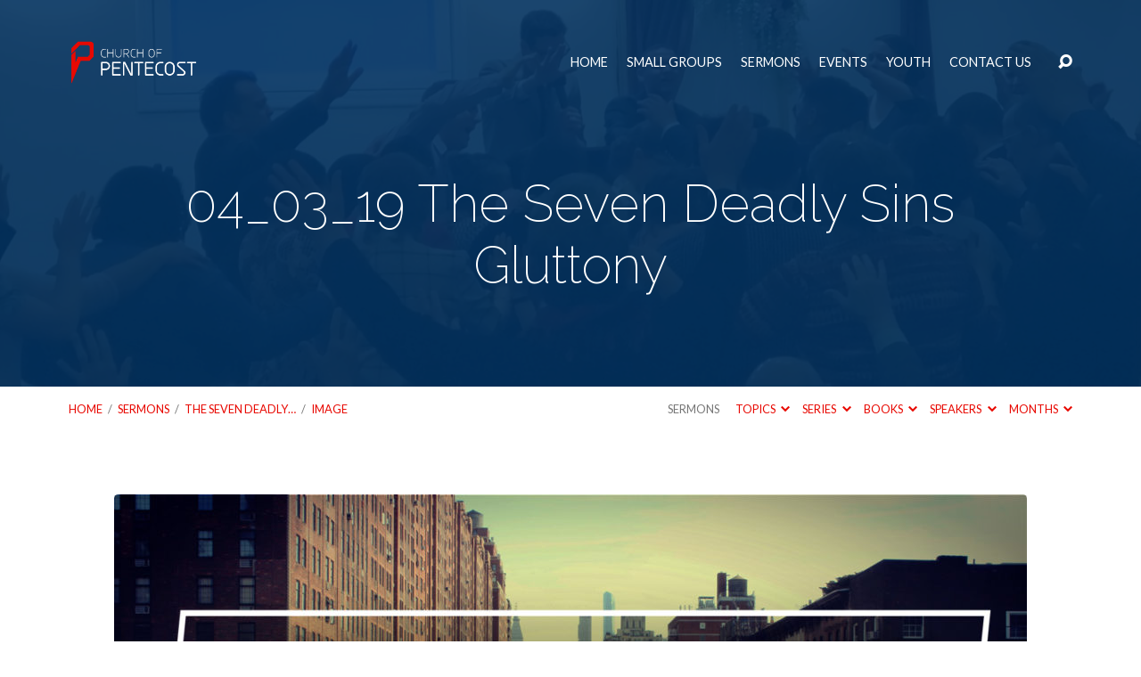

--- FILE ---
content_type: text/html; charset=UTF-8
request_url: https://churchofpentecost.net/sermons/the-seven-deadly-sings-gluttony/attachment/04_03_19-the-seven-deadly-sins-gluttony
body_size: 15024
content:
<!DOCTYPE html>
<html class="no-js" lang="en-US">
<head>
<meta charset="UTF-8" />
<meta http-equiv="X-UA-Compatible" content="IE=edge" />
<meta name="viewport" content="width=device-width, initial-scale=1">
<link rel="profile" href="http://gmpg.org/xfn/11">
<link rel="pingback" href="https://churchofpentecost.net/xmlrpc.php" />
<meta name='robots' content='index, follow, max-image-preview:large, max-snippet:-1, max-video-preview:-1' />
	<style>img:is([sizes="auto" i], [sizes^="auto," i]) { contain-intrinsic-size: 3000px 1500px }</style>
	
	<!-- This site is optimized with the Yoast SEO plugin v25.3 - https://yoast.com/wordpress/plugins/seo/ -->
	<title>04_03_19 The Seven Deadly Sins Gluttony - Church of Pentecost</title>
	<link rel="canonical" href="https://churchofpentecost.net/sermons/the-seven-deadly-sings-gluttony/attachment/04_03_19-the-seven-deadly-sins-gluttony/" />
	<meta property="og:locale" content="en_US" />
	<meta property="og:type" content="article" />
	<meta property="og:title" content="04_03_19 The Seven Deadly Sins Gluttony - Church of Pentecost" />
	<meta property="og:url" content="https://churchofpentecost.net/sermons/the-seven-deadly-sings-gluttony/attachment/04_03_19-the-seven-deadly-sins-gluttony/" />
	<meta property="og:site_name" content="Church of Pentecost" />
	<meta property="article:publisher" content="https://www.facebook.com/copcleveland" />
	<meta property="og:image" content="https://churchofpentecost.net/sermons/the-seven-deadly-sings-gluttony/attachment/04_03_19-the-seven-deadly-sins-gluttony" />
	<meta property="og:image:width" content="1280" />
	<meta property="og:image:height" content="720" />
	<meta property="og:image:type" content="image/jpeg" />
	<meta name="twitter:card" content="summary_large_image" />
	<meta name="twitter:site" content="@cop_cle" />
	<script type="application/ld+json" class="yoast-schema-graph">{"@context":"https://schema.org","@graph":[{"@type":"WebPage","@id":"https://churchofpentecost.net/sermons/the-seven-deadly-sings-gluttony/attachment/04_03_19-the-seven-deadly-sins-gluttony/","url":"https://churchofpentecost.net/sermons/the-seven-deadly-sings-gluttony/attachment/04_03_19-the-seven-deadly-sins-gluttony/","name":"04_03_19 The Seven Deadly Sins Gluttony - Church of Pentecost","isPartOf":{"@id":"https://churchofpentecost.net/#website"},"primaryImageOfPage":{"@id":"https://churchofpentecost.net/sermons/the-seven-deadly-sings-gluttony/attachment/04_03_19-the-seven-deadly-sins-gluttony/#primaryimage"},"image":{"@id":"https://churchofpentecost.net/sermons/the-seven-deadly-sings-gluttony/attachment/04_03_19-the-seven-deadly-sins-gluttony/#primaryimage"},"thumbnailUrl":"https://churchofpentecost.net/wp-content/uploads/2019/04/04_03_19-The-Seven-Deadly-Sins-Gluttony.jpg","datePublished":"2019-04-04T00:29:33+00:00","breadcrumb":{"@id":"https://churchofpentecost.net/sermons/the-seven-deadly-sings-gluttony/attachment/04_03_19-the-seven-deadly-sins-gluttony/#breadcrumb"},"inLanguage":"en-US","potentialAction":[{"@type":"ReadAction","target":["https://churchofpentecost.net/sermons/the-seven-deadly-sings-gluttony/attachment/04_03_19-the-seven-deadly-sins-gluttony/"]}]},{"@type":"ImageObject","inLanguage":"en-US","@id":"https://churchofpentecost.net/sermons/the-seven-deadly-sings-gluttony/attachment/04_03_19-the-seven-deadly-sins-gluttony/#primaryimage","url":"https://churchofpentecost.net/wp-content/uploads/2019/04/04_03_19-The-Seven-Deadly-Sins-Gluttony.jpg","contentUrl":"https://churchofpentecost.net/wp-content/uploads/2019/04/04_03_19-The-Seven-Deadly-Sins-Gluttony.jpg","width":1280,"height":720},{"@type":"BreadcrumbList","@id":"https://churchofpentecost.net/sermons/the-seven-deadly-sings-gluttony/attachment/04_03_19-the-seven-deadly-sins-gluttony/#breadcrumb","itemListElement":[{"@type":"ListItem","position":1,"name":"Home","item":"https://churchofpentecost.net/"},{"@type":"ListItem","position":2,"name":"The Seven Deadly Sings: Gluttony","item":"https://churchofpentecost.net/sermons/the-seven-deadly-sings-gluttony"},{"@type":"ListItem","position":3,"name":"04_03_19 The Seven Deadly Sins Gluttony"}]},{"@type":"WebSite","@id":"https://churchofpentecost.net/#website","url":"https://churchofpentecost.net/","name":"Church of Pentecost","description":"The Whole Gospel to Cleveland","publisher":{"@id":"https://churchofpentecost.net/#organization"},"potentialAction":[{"@type":"SearchAction","target":{"@type":"EntryPoint","urlTemplate":"https://churchofpentecost.net/?s={search_term_string}"},"query-input":{"@type":"PropertyValueSpecification","valueRequired":true,"valueName":"search_term_string"}}],"inLanguage":"en-US"},{"@type":"Organization","@id":"https://churchofpentecost.net/#organization","name":"Church of Pentecost","url":"https://churchofpentecost.net/","logo":{"@type":"ImageObject","inLanguage":"en-US","@id":"https://churchofpentecost.net/#/schema/logo/image/","url":"https://churchofpentecost.net/wp-content/uploads/2023/03/cop-app-icon.jpg","contentUrl":"https://churchofpentecost.net/wp-content/uploads/2023/03/cop-app-icon.jpg","width":1536,"height":2048,"caption":"Church of Pentecost"},"image":{"@id":"https://churchofpentecost.net/#/schema/logo/image/"},"sameAs":["https://www.facebook.com/copcleveland","https://x.com/cop_cle"]}]}</script>
	<!-- / Yoast SEO plugin. -->


<link rel='dns-prefetch' href='//fonts.googleapis.com' />
<link rel="alternate" type="application/rss+xml" title="Church of Pentecost &raquo; Feed" href="https://churchofpentecost.net/feed" />
<link rel="alternate" type="application/rss+xml" title="Church of Pentecost &raquo; Comments Feed" href="https://churchofpentecost.net/comments/feed" />
<script type="text/javascript">
/* <![CDATA[ */
window._wpemojiSettings = {"baseUrl":"https:\/\/s.w.org\/images\/core\/emoji\/15.0.3\/72x72\/","ext":".png","svgUrl":"https:\/\/s.w.org\/images\/core\/emoji\/15.0.3\/svg\/","svgExt":".svg","source":{"concatemoji":"https:\/\/churchofpentecost.net\/wp-includes\/js\/wp-emoji-release.min.js?ver=db6cbb690c480653b537e88c41b55fc0"}};
/*! This file is auto-generated */
!function(i,n){var o,s,e;function c(e){try{var t={supportTests:e,timestamp:(new Date).valueOf()};sessionStorage.setItem(o,JSON.stringify(t))}catch(e){}}function p(e,t,n){e.clearRect(0,0,e.canvas.width,e.canvas.height),e.fillText(t,0,0);var t=new Uint32Array(e.getImageData(0,0,e.canvas.width,e.canvas.height).data),r=(e.clearRect(0,0,e.canvas.width,e.canvas.height),e.fillText(n,0,0),new Uint32Array(e.getImageData(0,0,e.canvas.width,e.canvas.height).data));return t.every(function(e,t){return e===r[t]})}function u(e,t,n){switch(t){case"flag":return n(e,"\ud83c\udff3\ufe0f\u200d\u26a7\ufe0f","\ud83c\udff3\ufe0f\u200b\u26a7\ufe0f")?!1:!n(e,"\ud83c\uddfa\ud83c\uddf3","\ud83c\uddfa\u200b\ud83c\uddf3")&&!n(e,"\ud83c\udff4\udb40\udc67\udb40\udc62\udb40\udc65\udb40\udc6e\udb40\udc67\udb40\udc7f","\ud83c\udff4\u200b\udb40\udc67\u200b\udb40\udc62\u200b\udb40\udc65\u200b\udb40\udc6e\u200b\udb40\udc67\u200b\udb40\udc7f");case"emoji":return!n(e,"\ud83d\udc26\u200d\u2b1b","\ud83d\udc26\u200b\u2b1b")}return!1}function f(e,t,n){var r="undefined"!=typeof WorkerGlobalScope&&self instanceof WorkerGlobalScope?new OffscreenCanvas(300,150):i.createElement("canvas"),a=r.getContext("2d",{willReadFrequently:!0}),o=(a.textBaseline="top",a.font="600 32px Arial",{});return e.forEach(function(e){o[e]=t(a,e,n)}),o}function t(e){var t=i.createElement("script");t.src=e,t.defer=!0,i.head.appendChild(t)}"undefined"!=typeof Promise&&(o="wpEmojiSettingsSupports",s=["flag","emoji"],n.supports={everything:!0,everythingExceptFlag:!0},e=new Promise(function(e){i.addEventListener("DOMContentLoaded",e,{once:!0})}),new Promise(function(t){var n=function(){try{var e=JSON.parse(sessionStorage.getItem(o));if("object"==typeof e&&"number"==typeof e.timestamp&&(new Date).valueOf()<e.timestamp+604800&&"object"==typeof e.supportTests)return e.supportTests}catch(e){}return null}();if(!n){if("undefined"!=typeof Worker&&"undefined"!=typeof OffscreenCanvas&&"undefined"!=typeof URL&&URL.createObjectURL&&"undefined"!=typeof Blob)try{var e="postMessage("+f.toString()+"("+[JSON.stringify(s),u.toString(),p.toString()].join(",")+"));",r=new Blob([e],{type:"text/javascript"}),a=new Worker(URL.createObjectURL(r),{name:"wpTestEmojiSupports"});return void(a.onmessage=function(e){c(n=e.data),a.terminate(),t(n)})}catch(e){}c(n=f(s,u,p))}t(n)}).then(function(e){for(var t in e)n.supports[t]=e[t],n.supports.everything=n.supports.everything&&n.supports[t],"flag"!==t&&(n.supports.everythingExceptFlag=n.supports.everythingExceptFlag&&n.supports[t]);n.supports.everythingExceptFlag=n.supports.everythingExceptFlag&&!n.supports.flag,n.DOMReady=!1,n.readyCallback=function(){n.DOMReady=!0}}).then(function(){return e}).then(function(){var e;n.supports.everything||(n.readyCallback(),(e=n.source||{}).concatemoji?t(e.concatemoji):e.wpemoji&&e.twemoji&&(t(e.twemoji),t(e.wpemoji)))}))}((window,document),window._wpemojiSettings);
/* ]]> */
</script>
<style id='wp-emoji-styles-inline-css' type='text/css'>

	img.wp-smiley, img.emoji {
		display: inline !important;
		border: none !important;
		box-shadow: none !important;
		height: 1em !important;
		width: 1em !important;
		margin: 0 0.07em !important;
		vertical-align: -0.1em !important;
		background: none !important;
		padding: 0 !important;
	}
</style>
<link rel='stylesheet' id='wp-block-library-css' href='https://churchofpentecost.net/wp-includes/css/dist/block-library/style.min.css?ver=db6cbb690c480653b537e88c41b55fc0' type='text/css' media='all' />
<style id='classic-theme-styles-inline-css' type='text/css'>
/*! This file is auto-generated */
.wp-block-button__link{color:#fff;background-color:#32373c;border-radius:9999px;box-shadow:none;text-decoration:none;padding:calc(.667em + 2px) calc(1.333em + 2px);font-size:1.125em}.wp-block-file__button{background:#32373c;color:#fff;text-decoration:none}
</style>
<style id='global-styles-inline-css' type='text/css'>
:root{--wp--preset--aspect-ratio--square: 1;--wp--preset--aspect-ratio--4-3: 4/3;--wp--preset--aspect-ratio--3-4: 3/4;--wp--preset--aspect-ratio--3-2: 3/2;--wp--preset--aspect-ratio--2-3: 2/3;--wp--preset--aspect-ratio--16-9: 16/9;--wp--preset--aspect-ratio--9-16: 9/16;--wp--preset--color--black: #000000;--wp--preset--color--cyan-bluish-gray: #abb8c3;--wp--preset--color--white: #fff;--wp--preset--color--pale-pink: #f78da7;--wp--preset--color--vivid-red: #cf2e2e;--wp--preset--color--luminous-vivid-orange: #ff6900;--wp--preset--color--luminous-vivid-amber: #fcb900;--wp--preset--color--light-green-cyan: #7bdcb5;--wp--preset--color--vivid-green-cyan: #00d084;--wp--preset--color--pale-cyan-blue: #8ed1fc;--wp--preset--color--vivid-cyan-blue: #0693e3;--wp--preset--color--vivid-purple: #9b51e0;--wp--preset--color--main: #02315f;--wp--preset--color--accent: #e80902;--wp--preset--color--dark: #000;--wp--preset--color--light: #777;--wp--preset--color--light-bg: #f7f7f7;--wp--preset--gradient--vivid-cyan-blue-to-vivid-purple: linear-gradient(135deg,rgba(6,147,227,1) 0%,rgb(155,81,224) 100%);--wp--preset--gradient--light-green-cyan-to-vivid-green-cyan: linear-gradient(135deg,rgb(122,220,180) 0%,rgb(0,208,130) 100%);--wp--preset--gradient--luminous-vivid-amber-to-luminous-vivid-orange: linear-gradient(135deg,rgba(252,185,0,1) 0%,rgba(255,105,0,1) 100%);--wp--preset--gradient--luminous-vivid-orange-to-vivid-red: linear-gradient(135deg,rgba(255,105,0,1) 0%,rgb(207,46,46) 100%);--wp--preset--gradient--very-light-gray-to-cyan-bluish-gray: linear-gradient(135deg,rgb(238,238,238) 0%,rgb(169,184,195) 100%);--wp--preset--gradient--cool-to-warm-spectrum: linear-gradient(135deg,rgb(74,234,220) 0%,rgb(151,120,209) 20%,rgb(207,42,186) 40%,rgb(238,44,130) 60%,rgb(251,105,98) 80%,rgb(254,248,76) 100%);--wp--preset--gradient--blush-light-purple: linear-gradient(135deg,rgb(255,206,236) 0%,rgb(152,150,240) 100%);--wp--preset--gradient--blush-bordeaux: linear-gradient(135deg,rgb(254,205,165) 0%,rgb(254,45,45) 50%,rgb(107,0,62) 100%);--wp--preset--gradient--luminous-dusk: linear-gradient(135deg,rgb(255,203,112) 0%,rgb(199,81,192) 50%,rgb(65,88,208) 100%);--wp--preset--gradient--pale-ocean: linear-gradient(135deg,rgb(255,245,203) 0%,rgb(182,227,212) 50%,rgb(51,167,181) 100%);--wp--preset--gradient--electric-grass: linear-gradient(135deg,rgb(202,248,128) 0%,rgb(113,206,126) 100%);--wp--preset--gradient--midnight: linear-gradient(135deg,rgb(2,3,129) 0%,rgb(40,116,252) 100%);--wp--preset--font-size--small: 13px;--wp--preset--font-size--medium: 20px;--wp--preset--font-size--large: 36px;--wp--preset--font-size--x-large: 42px;--wp--preset--spacing--20: 0.44rem;--wp--preset--spacing--30: 0.67rem;--wp--preset--spacing--40: 1rem;--wp--preset--spacing--50: 1.5rem;--wp--preset--spacing--60: 2.25rem;--wp--preset--spacing--70: 3.38rem;--wp--preset--spacing--80: 5.06rem;--wp--preset--shadow--natural: 6px 6px 9px rgba(0, 0, 0, 0.2);--wp--preset--shadow--deep: 12px 12px 50px rgba(0, 0, 0, 0.4);--wp--preset--shadow--sharp: 6px 6px 0px rgba(0, 0, 0, 0.2);--wp--preset--shadow--outlined: 6px 6px 0px -3px rgba(255, 255, 255, 1), 6px 6px rgba(0, 0, 0, 1);--wp--preset--shadow--crisp: 6px 6px 0px rgba(0, 0, 0, 1);}:where(.is-layout-flex){gap: 0.5em;}:where(.is-layout-grid){gap: 0.5em;}body .is-layout-flex{display: flex;}.is-layout-flex{flex-wrap: wrap;align-items: center;}.is-layout-flex > :is(*, div){margin: 0;}body .is-layout-grid{display: grid;}.is-layout-grid > :is(*, div){margin: 0;}:where(.wp-block-columns.is-layout-flex){gap: 2em;}:where(.wp-block-columns.is-layout-grid){gap: 2em;}:where(.wp-block-post-template.is-layout-flex){gap: 1.25em;}:where(.wp-block-post-template.is-layout-grid){gap: 1.25em;}.has-black-color{color: var(--wp--preset--color--black) !important;}.has-cyan-bluish-gray-color{color: var(--wp--preset--color--cyan-bluish-gray) !important;}.has-white-color{color: var(--wp--preset--color--white) !important;}.has-pale-pink-color{color: var(--wp--preset--color--pale-pink) !important;}.has-vivid-red-color{color: var(--wp--preset--color--vivid-red) !important;}.has-luminous-vivid-orange-color{color: var(--wp--preset--color--luminous-vivid-orange) !important;}.has-luminous-vivid-amber-color{color: var(--wp--preset--color--luminous-vivid-amber) !important;}.has-light-green-cyan-color{color: var(--wp--preset--color--light-green-cyan) !important;}.has-vivid-green-cyan-color{color: var(--wp--preset--color--vivid-green-cyan) !important;}.has-pale-cyan-blue-color{color: var(--wp--preset--color--pale-cyan-blue) !important;}.has-vivid-cyan-blue-color{color: var(--wp--preset--color--vivid-cyan-blue) !important;}.has-vivid-purple-color{color: var(--wp--preset--color--vivid-purple) !important;}.has-black-background-color{background-color: var(--wp--preset--color--black) !important;}.has-cyan-bluish-gray-background-color{background-color: var(--wp--preset--color--cyan-bluish-gray) !important;}.has-white-background-color{background-color: var(--wp--preset--color--white) !important;}.has-pale-pink-background-color{background-color: var(--wp--preset--color--pale-pink) !important;}.has-vivid-red-background-color{background-color: var(--wp--preset--color--vivid-red) !important;}.has-luminous-vivid-orange-background-color{background-color: var(--wp--preset--color--luminous-vivid-orange) !important;}.has-luminous-vivid-amber-background-color{background-color: var(--wp--preset--color--luminous-vivid-amber) !important;}.has-light-green-cyan-background-color{background-color: var(--wp--preset--color--light-green-cyan) !important;}.has-vivid-green-cyan-background-color{background-color: var(--wp--preset--color--vivid-green-cyan) !important;}.has-pale-cyan-blue-background-color{background-color: var(--wp--preset--color--pale-cyan-blue) !important;}.has-vivid-cyan-blue-background-color{background-color: var(--wp--preset--color--vivid-cyan-blue) !important;}.has-vivid-purple-background-color{background-color: var(--wp--preset--color--vivid-purple) !important;}.has-black-border-color{border-color: var(--wp--preset--color--black) !important;}.has-cyan-bluish-gray-border-color{border-color: var(--wp--preset--color--cyan-bluish-gray) !important;}.has-white-border-color{border-color: var(--wp--preset--color--white) !important;}.has-pale-pink-border-color{border-color: var(--wp--preset--color--pale-pink) !important;}.has-vivid-red-border-color{border-color: var(--wp--preset--color--vivid-red) !important;}.has-luminous-vivid-orange-border-color{border-color: var(--wp--preset--color--luminous-vivid-orange) !important;}.has-luminous-vivid-amber-border-color{border-color: var(--wp--preset--color--luminous-vivid-amber) !important;}.has-light-green-cyan-border-color{border-color: var(--wp--preset--color--light-green-cyan) !important;}.has-vivid-green-cyan-border-color{border-color: var(--wp--preset--color--vivid-green-cyan) !important;}.has-pale-cyan-blue-border-color{border-color: var(--wp--preset--color--pale-cyan-blue) !important;}.has-vivid-cyan-blue-border-color{border-color: var(--wp--preset--color--vivid-cyan-blue) !important;}.has-vivid-purple-border-color{border-color: var(--wp--preset--color--vivid-purple) !important;}.has-vivid-cyan-blue-to-vivid-purple-gradient-background{background: var(--wp--preset--gradient--vivid-cyan-blue-to-vivid-purple) !important;}.has-light-green-cyan-to-vivid-green-cyan-gradient-background{background: var(--wp--preset--gradient--light-green-cyan-to-vivid-green-cyan) !important;}.has-luminous-vivid-amber-to-luminous-vivid-orange-gradient-background{background: var(--wp--preset--gradient--luminous-vivid-amber-to-luminous-vivid-orange) !important;}.has-luminous-vivid-orange-to-vivid-red-gradient-background{background: var(--wp--preset--gradient--luminous-vivid-orange-to-vivid-red) !important;}.has-very-light-gray-to-cyan-bluish-gray-gradient-background{background: var(--wp--preset--gradient--very-light-gray-to-cyan-bluish-gray) !important;}.has-cool-to-warm-spectrum-gradient-background{background: var(--wp--preset--gradient--cool-to-warm-spectrum) !important;}.has-blush-light-purple-gradient-background{background: var(--wp--preset--gradient--blush-light-purple) !important;}.has-blush-bordeaux-gradient-background{background: var(--wp--preset--gradient--blush-bordeaux) !important;}.has-luminous-dusk-gradient-background{background: var(--wp--preset--gradient--luminous-dusk) !important;}.has-pale-ocean-gradient-background{background: var(--wp--preset--gradient--pale-ocean) !important;}.has-electric-grass-gradient-background{background: var(--wp--preset--gradient--electric-grass) !important;}.has-midnight-gradient-background{background: var(--wp--preset--gradient--midnight) !important;}.has-small-font-size{font-size: var(--wp--preset--font-size--small) !important;}.has-medium-font-size{font-size: var(--wp--preset--font-size--medium) !important;}.has-large-font-size{font-size: var(--wp--preset--font-size--large) !important;}.has-x-large-font-size{font-size: var(--wp--preset--font-size--x-large) !important;}
:where(.wp-block-post-template.is-layout-flex){gap: 1.25em;}:where(.wp-block-post-template.is-layout-grid){gap: 1.25em;}
:where(.wp-block-columns.is-layout-flex){gap: 2em;}:where(.wp-block-columns.is-layout-grid){gap: 2em;}
:root :where(.wp-block-pullquote){font-size: 1.5em;line-height: 1.6;}
</style>
<link rel='stylesheet' id='contact-form-7-css' href='https://churchofpentecost.net/wp-content/plugins/contact-form-7/includes/css/styles.css?ver=6.0.6' type='text/css' media='all' />
<link rel='stylesheet' id='maranatha-google-fonts-css' href='//fonts.googleapis.com/css?family=Raleway:200,300,400,500,700,200italic,300italic,400italic,500italic,700italic%7CLato:300,400,700,300italic,400italic,700italic' type='text/css' media='all' />
<link rel='stylesheet' id='elusive-icons-css' href='https://churchofpentecost.net/wp-content/themes/maranatha/css/lib/elusive-icons.min.css?ver=2.6.1' type='text/css' media='all' />
<link rel='stylesheet' id='maranatha-style-css' href='https://churchofpentecost.net/wp-content/themes/maranatha/style.css?ver=2.6.1' type='text/css' media='all' />
<link rel='stylesheet' id='forget-about-shortcode-buttons-css' href='https://churchofpentecost.net/wp-content/plugins/forget-about-shortcode-buttons/public/css/button-styles.css?ver=2.1.3' type='text/css' media='all' />
<script type="text/javascript" src="https://churchofpentecost.net/wp-includes/js/jquery/jquery.min.js?ver=3.7.1" id="jquery-core-js"></script>
<script type="text/javascript" src="https://churchofpentecost.net/wp-includes/js/jquery/jquery-migrate.min.js?ver=3.4.1" id="jquery-migrate-js"></script>
<script type="text/javascript" id="ctfw-ie-unsupported-js-extra">
/* <![CDATA[ */
var ctfw_ie_unsupported = {"default_version":"7","min_version":"5","max_version":"9","version":"8","message":"You are using an outdated version of Internet Explorer. Please upgrade your browser to use this site.","redirect_url":"https:\/\/browsehappy.com\/"};
/* ]]> */
</script>
<script type="text/javascript" src="https://churchofpentecost.net/wp-content/themes/maranatha/framework/js/ie-unsupported.js?ver=2.6.1" id="ctfw-ie-unsupported-js"></script>
<script type="text/javascript" src="https://churchofpentecost.net/wp-content/themes/maranatha/framework/js/jquery.fitvids.js?ver=2.6.1" id="fitvids-js"></script>
<script type="text/javascript" id="ctfw-responsive-embeds-js-extra">
/* <![CDATA[ */
var ctfw_responsive_embeds = {"wp_responsive_embeds":"1"};
/* ]]> */
</script>
<script type="text/javascript" src="https://churchofpentecost.net/wp-content/themes/maranatha/framework/js/responsive-embeds.js?ver=2.6.1" id="ctfw-responsive-embeds-js"></script>
<script type="text/javascript" src="https://churchofpentecost.net/wp-content/themes/maranatha/js/lib/viewport-units-buggyfill.hacks.js?ver=2.6.1" id="viewport-units-buggyfill-hacks-js"></script>
<script type="text/javascript" src="https://churchofpentecost.net/wp-content/themes/maranatha/js/lib/viewport-units-buggyfill.js?ver=2.6.1" id="viewport-units-buggyfill-js"></script>
<script type="text/javascript" src="https://churchofpentecost.net/wp-content/themes/maranatha/js/lib/superfish.modified.js?ver=2.6.1" id="superfish-js"></script>
<script type="text/javascript" src="https://churchofpentecost.net/wp-content/themes/maranatha/js/lib/supersubs.js?ver=2.6.1" id="supersubs-js"></script>
<script type="text/javascript" src="https://churchofpentecost.net/wp-content/themes/maranatha/js/lib/jquery.meanmenu.modified.js?ver=2.6.1" id="jquery-meanmenu-js"></script>
<script type="text/javascript" src="https://churchofpentecost.net/wp-content/themes/maranatha/js/lib/jquery.smooth-scroll.min.js?ver=2.6.1" id="jquery-smooth-scroll-js"></script>
<script type="text/javascript" src="https://churchofpentecost.net/wp-content/themes/maranatha/js/lib/jquery.dropdown.maranatha.min.js?ver=2.6.1" id="jquery-dropdown-maranatha-js"></script>
<script type="text/javascript" src="https://churchofpentecost.net/wp-content/themes/maranatha/js/lib/jquery.matchHeight-min.js?ver=2.6.1" id="jquery-matchHeight-js"></script>
<script type="text/javascript" id="maranatha-main-js-extra">
/* <![CDATA[ */
var maranatha_main = {"site_path":"\/","home_url":"https:\/\/churchofpentecost.net","theme_url":"https:\/\/churchofpentecost.net\/wp-content\/themes\/maranatha","is_ssl":"1","mobile_menu_close":"el el-remove-sign","comment_name_required":"1","comment_email_required":"1","comment_name_error_required":"Required","comment_email_error_required":"Required","comment_email_error_invalid":"Invalid Email","comment_url_error_invalid":"Invalid URL","comment_message_error_required":"Comment Required"};
/* ]]> */
</script>
<script type="text/javascript" src="https://churchofpentecost.net/wp-content/themes/maranatha/js/main.js?ver=2.6.1" id="maranatha-main-js"></script>
<link rel="https://api.w.org/" href="https://churchofpentecost.net/wp-json/" /><link rel="alternate" title="JSON" type="application/json" href="https://churchofpentecost.net/wp-json/wp/v2/media/148032" /><link rel="EditURI" type="application/rsd+xml" title="RSD" href="https://churchofpentecost.net/xmlrpc.php?rsd" />

<link rel='shortlink' href='https://churchofpentecost.net/?p=148032' />
<link rel="alternate" title="oEmbed (JSON)" type="application/json+oembed" href="https://churchofpentecost.net/wp-json/oembed/1.0/embed?url=https%3A%2F%2Fchurchofpentecost.net%2Fsermons%2Fthe-seven-deadly-sings-gluttony%2Fattachment%2F04_03_19-the-seven-deadly-sins-gluttony" />
<link rel="alternate" title="oEmbed (XML)" type="text/xml+oembed" href="https://churchofpentecost.net/wp-json/oembed/1.0/embed?url=https%3A%2F%2Fchurchofpentecost.net%2Fsermons%2Fthe-seven-deadly-sings-gluttony%2Fattachment%2F04_03_19-the-seven-deadly-sins-gluttony&#038;format=xml" />
<!-- Analytics by WP Statistics - https://wp-statistics.com -->

<style type="text/css">.has-main-background-color,p.has-main-background-color { background-color: #02315f; }.has-main-color,p.has-main-color { color: #02315f; }.has-accent-background-color,p.has-accent-background-color { background-color: #e80902; }.has-accent-color,p.has-accent-color { color: #e80902; }.has-dark-background-color,p.has-dark-background-color { background-color: #000; }.has-dark-color,p.has-dark-color { color: #000; }.has-light-background-color,p.has-light-background-color { background-color: #777; }.has-light-color,p.has-light-color { color: #777; }.has-light-bg-background-color,p.has-light-bg-background-color { background-color: #f7f7f7; }.has-light-bg-color,p.has-light-bg-color { color: #f7f7f7; }.has-white-background-color,p.has-white-background-color { background-color: #fff; }.has-white-color,p.has-white-color { color: #fff; }</style>

<style type="text/css">
#maranatha-logo-text {
	font-family: 'Raleway', Arial, Helvetica, sans-serif;
}

.maranatha-entry-content h1, .maranatha-entry-content h2:not(.maranatha-entry-short-title), .maranatha-entry-content h3, .maranatha-entry-content h4, .maranatha-entry-content h5, .maranatha-entry-content h6, .maranatha-entry-content .maranatha-h1, .maranatha-entry-content .maranatha-h2, .maranatha-entry-content .maranatha-h3, .maranatha-entry-content .maranatha-h4, .maranatha-entry-content .maranatha-h5, .maranatha-entry-content .maranatha-h6, .mce-content-body h1, .mce-content-body h2, .mce-content-body h3, .mce-content-body h4, .mce-content-body h5, .mce-content-body h6, .maranatha-home-section-content h1, .maranatha-home-section-content h2, #maranatha-banner-title, .maranatha-widget-title, #maranatha-comments-title, #reply-title, .maranatha-nav-block-title, .maranatha-caption-image-title, .has-drop-cap:not(:focus):first-letter {
	font-family: 'Raleway', Arial, Helvetica, sans-serif;
}

#maranatha-header-menu-content > li > a, .mean-container .mean-nav > ul > li > a {
	font-family: 'Lato', Arial, Helvetica, sans-serif;
}

body, #cancel-comment-reply-link, .maranatha-widget .maranatha-entry-short-header h3, pre.wp-block-verse {
	font-family: 'Lato', Arial, Helvetica, sans-serif;
}

.maranatha-color-main-bg, .maranatha-caption-image-title, .maranatha-calendar-table-header, .maranatha-calendar-table-top, .maranatha-calendar-table-header-row, .has-main-background-color, p.has-main-background-color {
	background-color: #02315f;
}

.maranatha-calendar-table-header {
	border-color: #02315f !important;
}

.maranatha-color-main-bg .maranatha-circle-buttons-list a:hover, .has-main-color, p.has-main-color {
	color: #02315f !important;
}

a, .maranatha-button, .maranatha-buttons-list a, .maranatha-circle-button span, .maranatha-circle-buttons-list a, input[type=submit], .maranatha-nav-left-right a, .maranatha-pagination li > *, .widget_tag_cloud a, .sf-menu ul li:hover > a, .sf-menu ul .sfHover > a, .sf-menu ul a:focus, .sf-menu ul a:hover, .sf-menu ul a:active, .mean-container .mean-nav ul li a, #maranatha-header-search-mobile input[type=text]:not(:focus), #maranatha-map-section-info-list a:hover, .wp-block-pullquote.is-style-solid-color blockquote cite a, .wp-block-pullquote .has-text-color a, .wp-block-file .wp-block-file__button, .wp-block-file a.wp-block-file__button:visited:not(:hover), .wp-block-file a.wp-block-file__button:focus:not(:hover), .has-accent-color, p.has-accent-color, .wp-block-calendar #wp-calendar a, .wp-block-pullquote.has-background.has-light-background-color:not(.has-text-color) a {
	color: #e80902;
}

.maranatha-button, .maranatha-buttons-list a, .maranatha-circle-button span, .maranatha-circle-buttons-list a, input[type=submit], .maranatha-nav-left-right a:hover, .maranatha-pagination a:hover, .maranatha-pagination span.current, .widget_tag_cloud a, .mean-container .mean-nav ul li a.mean-expand, #maranatha-header-search-mobile input[type=text], .wp-block-file__button {
	border-color: #e80902;
}

.sf-arrows ul .sf-with-ul:after {
	border-left-color: #e80902;
}

.maranatha-button:hover, .maranatha-buttons-list a:hover, a.maranatha-circle-button span:hover, .maranatha-circle-buttons-list a:hover, a.maranatha-circle-button-selected span, .maranatha-circle-buttons-list a.maranatha-circle-button-selected, input[type=submit]:hover, .maranatha-nav-left-right a:hover, .maranatha-pagination a:hover, .maranatha-pagination span.current, .widget_tag_cloud a:hover, #maranatha-sermon-download-button a.maranatha-dropdown-open, .wp-block-file__button:hover, .has-accent-background-color, p.has-accent-background-color {
	background-color: #e80902;
}
</style>
<script type="text/javascript">

jQuery( 'html' )
 	.removeClass( 'no-js' )
 	.addClass( 'js' );

</script>
<link rel="icon" href="https://churchofpentecost.net/wp-content/uploads/2020/01/cropped-cop-favicon-1-150x150.png" sizes="32x32" />
<link rel="icon" href="https://churchofpentecost.net/wp-content/uploads/2020/01/cropped-cop-favicon-1-240x240.png" sizes="192x192" />
<link rel="apple-touch-icon" href="https://churchofpentecost.net/wp-content/uploads/2020/01/cropped-cop-favicon-1-240x240.png" />
<meta name="msapplication-TileImage" content="https://churchofpentecost.net/wp-content/uploads/2020/01/cropped-cop-favicon-1-300x300.png" />
		<style type="text/css" id="wp-custom-css">
			.grecaptcha-badge { visibility: hidden; }		</style>
		</head>
<body class="attachment attachment-template-default single single-attachment postid-148032 attachmentid-148032 attachment-jpeg wp-embed-responsive maranatha-logo-font-raleway maranatha-heading-font-raleway maranatha-menu-font-lato maranatha-body-font-lato maranatha-has-logo-image maranatha-content-width-1170">

<header id="maranatha-header">

	
<div id="maranatha-header-top" class="maranatha-no-header-search">

	<div>

		<div id="maranatha-header-top-bg" class="maranatha-color-main-bg"></div>

		<div id="maranatha-header-top-container" class="maranatha-centered-large">

			<div id="maranatha-header-top-inner">

				
<div id="maranatha-logo">

	<div id="maranatha-logo-content">

		
			
			<div id="maranatha-logo-image" class="maranatha-has-hidpi-logo">

				<a href="https://churchofpentecost.net/" style="max-width:146px;max-height:50px">

					<img src="https://churchofpentecost.net/wp-content/uploads/2020/01/cop-website-logo.png" alt="Church of Pentecost" id="maranatha-logo-regular" width="146" height="50">

											<img src="https://churchofpentecost.net/wp-content/uploads/2020/01/cop-website-logo-retina.png" alt="Church of Pentecost" id="maranatha-logo-hidpi" width="146" height="50">
					
				</a>

			</div>

		
	</div>

</div>

				<nav id="maranatha-header-menu">

					<div id="maranatha-header-menu-inner">

						<ul id="maranatha-header-menu-content" class="sf-menu"><li id="menu-item-149249" class="menu-item menu-item-type-post_type menu-item-object-page menu-item-home menu-item-149249"><a href="https://churchofpentecost.net/">Home</a></li>
<li id="menu-item-149265" class="menu-item menu-item-type-post_type menu-item-object-page menu-item-149265"><a href="https://churchofpentecost.net/groups">Small Groups</a></li>
<li id="menu-item-149264" class="menu-item menu-item-type-post_type menu-item-object-page menu-item-149264"><a href="https://churchofpentecost.net/sermons">Sermons</a></li>
<li id="menu-item-152387" class="menu-item menu-item-type-custom menu-item-object-custom menu-item-152387"><a href="https://copcle.churchcenter.com/calendar?embed=true&#038;view=gallery&#038;allowFiltering=true">Events</a></li>
<li id="menu-item-149262" class="menu-item menu-item-type-post_type menu-item-object-page menu-item-149262"><a href="https://churchofpentecost.net/youth">Youth</a></li>
<li id="menu-item-149255" class="menu-item menu-item-type-post_type menu-item-object-page menu-item-has-children menu-item-149255"><a href="https://churchofpentecost.net/contact">Contact Us</a>
<ul class="sub-menu">
	<li id="menu-item-149251" class="menu-item menu-item-type-post_type menu-item-object-page menu-item-149251"><a href="https://churchofpentecost.net/about-2">About Us</a></li>
	<li id="menu-item-149270" class="menu-item menu-item-type-post_type menu-item-object-page menu-item-149270"><a href="https://churchofpentecost.net/what-we-believe">What We Believe</a></li>
	<li id="menu-item-149269" class="menu-item menu-item-type-post_type menu-item-object-page menu-item-149269"><a href="https://churchofpentecost.net/what-can-i-expect-on-my-first-visit">What can I expect on my first visit?</a></li>
	<li id="menu-item-149263" class="menu-item menu-item-type-post_type menu-item-object-page menu-item-149263"><a href="https://churchofpentecost.net/request-a-bible-study">Request A Bible Study</a></li>
	<li id="menu-item-150690" class="menu-item menu-item-type-post_type menu-item-object-page menu-item-150690"><a href="https://churchofpentecost.net/baby-dedications">Baby Dedications</a></li>
</ul>
</li>
</ul>
					</div>

				</nav>

				<div id="maranatha-header-search" role="search">

					<div id="maranatha-header-search-opened">

						
<div class="maranatha-search-form">

	<form method="get" action="https://churchofpentecost.net/">

		<label class="screen-reader-text">Search</label>

		<div class="maranatha-search-field">
			<input type="text" name="s" aria-label="Search">
		</div>

				<a href="#" onClick="jQuery( this ).parent( 'form' ).trigger('submit'); return false;" class="maranatha-search-button el el-search" title="Search"></a>

	</form>

</div>

						<a href="#" id="maranatha-header-search-close" class="el el-remove-sign" title="Close Search"></a>

					</div>

					<div id="maranatha-header-search-closed">
						<a href="#" id="maranatha-header-search-open" class="el el-search" title="Open Search"></a>
					</div>

				</div>

			</div>

		</div>

	</div>

	<div id="maranatha-header-mobile-menu"></div>

</div>

	
<div id="maranatha-banner" class="maranatha-color-main-bg">

			<div id="maranatha-banner-image" style="opacity: 0.1; background-image: url(https://churchofpentecost.net/wp-content/uploads/cropped-IMG_8847.jpg);"></div>
	
	<div id="maranatha-banner-inner" class="maranatha-centered-large">

		<div id="maranatha-banner-title">
						<div class="maranatha-h1">04_03_19 The Seven Deadly Sins Gluttony</div>
		</div>

	</div>

</div>

	
	<div id="maranatha-header-bottom" class="maranatha-has-breadcrumbs maranatha-has-header-archives">

		<div id="maranatha-header-bottom-inner" class="maranatha-centered-large maranatha-clearfix">

			<div class="ctfw-breadcrumbs"><a href="https://churchofpentecost.net/">Home</a> <span class="maranatha-breadcrumb-separator">/</span> <a href="https://churchofpentecost.net/sermons">Sermons</a> <span class="maranatha-breadcrumb-separator">/</span> <a href="https://churchofpentecost.net/sermons/the-seven-deadly-sings-gluttony">The Seven Deadly&hellip;</a> <span class="maranatha-breadcrumb-separator">/</span> <a href="https://churchofpentecost.net/sermons/the-seven-deadly-sings-gluttony/attachment/04_03_19-the-seven-deadly-sins-gluttony">Image</a></div>
			
				<ul id="maranatha-header-archives">

					
						<li id="maranatha-header-archives-section-name" class="maranatha-header-archive-top">

															Sermons							
						</li>

						
						
							<li class="maranatha-header-archive-top">

								<a href="#" class="maranatha-header-archive-top-name">
									Topics									<span class="el el-chevron-down"></span>
								</a>

								<div id="maranatha-header-sermon-topic-dropdown" class="maranatha-header-archive-dropdown maranatha-dropdown">

		  							<div class="maranatha-dropdown-panel">

										<ul class="maranatha-header-archive-list">

											
												<li>

													<a href="https://churchofpentecost.net/sermon-topic/altar-work" title="Altar Work">Altar Work</a>

																											<span class="maranatha-header-archive-dropdown-count">4</span>
													
												</li>

											
												<li>

													<a href="https://churchofpentecost.net/sermon-topic/authority" title="Authority">Authority</a>

																											<span class="maranatha-header-archive-dropdown-count">8</span>
													
												</li>

											
												<li>

													<a href="https://churchofpentecost.net/sermon-topic/baby-dedication" title="Baby Dedication">Baby Dedication</a>

																											<span class="maranatha-header-archive-dropdown-count">3</span>
													
												</li>

											
												<li>

													<a href="https://churchofpentecost.net/sermon-topic/boldness" title="Boldness">Boldness</a>

																											<span class="maranatha-header-archive-dropdown-count">1</span>
													
												</li>

											
												<li>

													<a href="https://churchofpentecost.net/sermon-topic/breakthrough" title="Breakthrough">Breakthrough</a>

																											<span class="maranatha-header-archive-dropdown-count">1</span>
													
												</li>

											
												<li>

													<a href="https://churchofpentecost.net/sermon-topic/christmas" title="Christmas">Christmas</a>

																											<span class="maranatha-header-archive-dropdown-count">1</span>
													
												</li>

											
												<li>

													<a href="https://churchofpentecost.net/sermon-topic/devotions" title="Devotions">Devotions</a>

																											<span class="maranatha-header-archive-dropdown-count">6</span>
													
												</li>

											
												<li>

													<a href="https://churchofpentecost.net/sermon-topic/discipleship" title="Discipleship">Discipleship</a>

																											<span class="maranatha-header-archive-dropdown-count">2</span>
													
												</li>

											
												<li>

													<a href="https://churchofpentecost.net/sermon-topic/faith" title="Faith">Faith</a>

																											<span class="maranatha-header-archive-dropdown-count">2</span>
													
												</li>

											
												<li>

													<a href="https://churchofpentecost.net/sermon-topic/faithfulness" title="Faithfulness">Faithfulness</a>

																											<span class="maranatha-header-archive-dropdown-count">3</span>
													
												</li>

											
												<li>

													<a href="https://churchofpentecost.net/sermon-topic/father" title="father">father</a>

																											<span class="maranatha-header-archive-dropdown-count">3</span>
													
												</li>

											
												<li>

													<a href="https://churchofpentecost.net/sermon-topic/fear" title="Fear">Fear</a>

																											<span class="maranatha-header-archive-dropdown-count">2</span>
													
												</li>

											
												<li>

													<a href="https://churchofpentecost.net/sermon-topic/fellowship" title="Fellowship">Fellowship</a>

																											<span class="maranatha-header-archive-dropdown-count">2</span>
													
												</li>

											
												<li>

													<a href="https://churchofpentecost.net/sermon-topic/grace" title="Grace">Grace</a>

																											<span class="maranatha-header-archive-dropdown-count">1</span>
													
												</li>

											
												<li>

													<a href="https://churchofpentecost.net/sermon-topic/healing" title="Healing">Healing</a>

																											<span class="maranatha-header-archive-dropdown-count">1</span>
													
												</li>

											
												<li>

													<a href="https://churchofpentecost.net/sermon-topic/holiness" title="Holiness">Holiness</a>

																											<span class="maranatha-header-archive-dropdown-count">1</span>
													
												</li>

											
												<li>

													<a href="https://churchofpentecost.net/sermon-topic/love" title="Love">Love</a>

																											<span class="maranatha-header-archive-dropdown-count">2</span>
													
												</li>

											
												<li>

													<a href="https://churchofpentecost.net/sermon-topic/ministry" title="Ministry">Ministry</a>

																											<span class="maranatha-header-archive-dropdown-count">1</span>
													
												</li>

											
												<li>

													<a href="https://churchofpentecost.net/sermon-topic/parenting" title="Parenting">Parenting</a>

																											<span class="maranatha-header-archive-dropdown-count">1</span>
													
												</li>

											
												<li>

													<a href="https://churchofpentecost.net/sermon-topic/peace" title="Peace">Peace</a>

																											<span class="maranatha-header-archive-dropdown-count">1</span>
													
												</li>

											
												<li>

													<a href="https://churchofpentecost.net/sermon-topic/pentecost" title="Pentecost">Pentecost</a>

																											<span class="maranatha-header-archive-dropdown-count">2</span>
													
												</li>

											
												<li>

													<a href="https://churchofpentecost.net/sermon-topic/prayer" title="Prayer">Prayer</a>

																											<span class="maranatha-header-archive-dropdown-count">4</span>
													
												</li>

											
												<li>

													<a href="https://churchofpentecost.net/sermon-topic/priorities" title="Priorities">Priorities</a>

																											<span class="maranatha-header-archive-dropdown-count">3</span>
													
												</li>

											
												<li>

													<a href="https://churchofpentecost.net/sermon-topic/relationships" title="Relationships">Relationships</a>

																											<span class="maranatha-header-archive-dropdown-count">6</span>
													
												</li>

											
												<li>

													<a href="https://churchofpentecost.net/sermon-topic/seek-god" title="Seek God">Seek God</a>

																											<span class="maranatha-header-archive-dropdown-count">1</span>
													
												</li>

											
												<li>

													<a href="https://churchofpentecost.net/sermon-topic/servanthood" title="Servanthood">Servanthood</a>

																											<span class="maranatha-header-archive-dropdown-count">1</span>
													
												</li>

											
												<li>

													<a href="https://churchofpentecost.net/sermon-topic/serve" title="Serve">Serve</a>

																											<span class="maranatha-header-archive-dropdown-count">9</span>
													
												</li>

											
												<li>

													<a href="https://churchofpentecost.net/sermon-topic/spiritual-growth" title="Spiritual Growth">Spiritual Growth</a>

																											<span class="maranatha-header-archive-dropdown-count">4</span>
													
												</li>

											
												<li>

													<a href="https://churchofpentecost.net/sermon-topic/surrender" title="Surrender">Surrender</a>

																											<span class="maranatha-header-archive-dropdown-count">3</span>
													
												</li>

											
												<li>

													<a href="https://churchofpentecost.net/sermon-topic/thanksgiving" title="Thanksgiving">Thanksgiving</a>

																											<span class="maranatha-header-archive-dropdown-count">1</span>
													
												</li>

											
												<li>

													<a href="https://churchofpentecost.net/sermon-topic/truth" title="Truth">Truth</a>

																											<span class="maranatha-header-archive-dropdown-count">1</span>
													
												</li>

											
												<li>

													<a href="https://churchofpentecost.net/sermon-topic/wisdom" title="Wisdom">Wisdom</a>

																											<span class="maranatha-header-archive-dropdown-count">6</span>
													
												</li>

											
												<li>

													<a href="https://churchofpentecost.net/sermon-topic/worship" title="Worship">Worship</a>

																											<span class="maranatha-header-archive-dropdown-count">3</span>
													
												</li>

											
											
										</ul>

									</div>

								</div>

							</li>

						
					
						
							<li class="maranatha-header-archive-top">

								<a href="#" class="maranatha-header-archive-top-name">
									Series									<span class="el el-chevron-down"></span>
								</a>

								<div id="maranatha-header-sermon-series-dropdown" class="maranatha-header-archive-dropdown maranatha-dropdown">

		  							<div class="maranatha-dropdown-panel">

										<ul class="maranatha-header-archive-list">

											
												<li>

													<a href="https://churchofpentecost.net/sermon-series/nine-tests-every-christian-must-face" title="Nine Tests Every Christian Must Face">Nine Tests Every Christian Must Face</a>

																											<span class="maranatha-header-archive-dropdown-count">6</span>
													
												</li>

											
												<li>

													<a href="https://churchofpentecost.net/sermon-series/thanksgiving" title="Thanksgiving">Thanksgiving</a>

																											<span class="maranatha-header-archive-dropdown-count">4</span>
													
												</li>

											
												<li>

													<a href="https://churchofpentecost.net/sermon-series/outside-the-box" title="Outside the Box">Outside the Box</a>

																											<span class="maranatha-header-archive-dropdown-count">16</span>
													
												</li>

											
												<li>

													<a href="https://churchofpentecost.net/sermon-series/focus-on-farming" title="Focus on Farming">Focus on Farming</a>

																											<span class="maranatha-header-archive-dropdown-count">4</span>
													
												</li>

											
												<li>

													<a href="https://churchofpentecost.net/sermon-series/we-worship" title="We Worship">We Worship</a>

																											<span class="maranatha-header-archive-dropdown-count">4</span>
													
												</li>

											
												<li>

													<a href="https://churchofpentecost.net/sermon-series/goodlife" title="Living the Good Life">Living the Good Life</a>

																											<span class="maranatha-header-archive-dropdown-count">13</span>
													
												</li>

											
												<li>

													<a href="https://churchofpentecost.net/sermon-series/why-am-i-here" title="Why Am I Here?">Why Am I Here?</a>

																											<span class="maranatha-header-archive-dropdown-count">1</span>
													
												</li>

											
												<li>

													<a href="https://churchofpentecost.net/sermon-series/ordinary-people" title="Ordinary People">Ordinary People</a>

																											<span class="maranatha-header-archive-dropdown-count">4</span>
													
												</li>

											
												<li>

													<a href="https://churchofpentecost.net/sermon-series/does-god-accept-my-exuses" title="Does God Accept My Exuses">Does God Accept My Exuses</a>

																											<span class="maranatha-header-archive-dropdown-count">3</span>
													
												</li>

											
												<li>

													<a href="https://churchofpentecost.net/sermon-series/finding-your-ministry" title="Finding Your Ministry">Finding Your Ministry</a>

																											<span class="maranatha-header-archive-dropdown-count">3</span>
													
												</li>

											
												<li>

													<a href="https://churchofpentecost.net/sermon-series/a-people-with-purpose" title="A People With Purpose">A People With Purpose</a>

																											<span class="maranatha-header-archive-dropdown-count">4</span>
													
												</li>

											
												<li>

													<a href="https://churchofpentecost.net/sermon-series/the-disciples" title="The Disciple&#039;s">The Disciple&#039;s</a>

																											<span class="maranatha-header-archive-dropdown-count">7</span>
													
												</li>

											
												<li>

													<a href="https://churchofpentecost.net/sermon-series/the-disciples-heart" title="The Disciple&#039;s Heart">The Disciple&#039;s Heart</a>

																											<span class="maranatha-header-archive-dropdown-count">2</span>
													
												</li>

											
												<li>

													<a href="https://churchofpentecost.net/sermon-series/the-abundant-life" title="The Abundant Life">The Abundant Life</a>

																											<span class="maranatha-header-archive-dropdown-count">2</span>
													
												</li>

											
												<li>

													<a href="https://churchofpentecost.net/sermon-series/relationships" title="Relationships">Relationships</a>

																											<span class="maranatha-header-archive-dropdown-count">5</span>
													
												</li>

											
												<li>

													<a href="https://churchofpentecost.net/sermon-series/understanding-the-authority-of-god" title="Understanding the Authority of God">Understanding the Authority of God</a>

																											<span class="maranatha-header-archive-dropdown-count">22</span>
													
												</li>

											
												<li>

													<a href="https://churchofpentecost.net/sermon-series/wisdom-for-today" title="Wisdom for Today">Wisdom for Today</a>

																											<span class="maranatha-header-archive-dropdown-count">9</span>
													
												</li>

											
												<li>

													<a href="https://churchofpentecost.net/sermon-series/lessons-in-true-christianity" title="Lessons In True Christianity">Lessons In True Christianity</a>

																											<span class="maranatha-header-archive-dropdown-count">1</span>
													
												</li>

											
												<li>

													<a href="https://churchofpentecost.net/sermon-series/the-lords-prayer" title="The Lord&#039;s Prayer">The Lord&#039;s Prayer</a>

																											<span class="maranatha-header-archive-dropdown-count">4</span>
													
												</li>

											
												<li>

													<a href="https://churchofpentecost.net/sermon-series/the-power-of-forgiveness" title="The Power of Forgiveness">The Power of Forgiveness</a>

																											<span class="maranatha-header-archive-dropdown-count">4</span>
													
												</li>

											
												<li>

													<a href="https://churchofpentecost.net/sermon-series/the-power-of-the-spoken-word" title="The Power of the Spoken Word">The Power of the Spoken Word</a>

																											<span class="maranatha-header-archive-dropdown-count">5</span>
													
												</li>

											
												<li>

													<a href="https://churchofpentecost.net/sermon-series/the-church-community" title="The Church Community">The Church Community</a>

																											<span class="maranatha-header-archive-dropdown-count">2</span>
													
												</li>

											
												<li>

													<a href="https://churchofpentecost.net/sermon-series/filled-with-the-spirit" title="Filled With The Spirit">Filled With The Spirit</a>

																											<span class="maranatha-header-archive-dropdown-count">2</span>
													
												</li>

											
												<li>

													<a href="https://churchofpentecost.net/sermon-series/tempted" title="Tempted">Tempted</a>

																											<span class="maranatha-header-archive-dropdown-count">2</span>
													
												</li>

											
												<li>

													<a href="https://churchofpentecost.net/sermon-series/the-little-foxes" title="The Little Foxes">The Little Foxes</a>

																											<span class="maranatha-header-archive-dropdown-count">6</span>
													
												</li>

											
												<li>

													<a href="https://churchofpentecost.net/sermon-series/who-is-jesus" title="Who Is Jesus">Who Is Jesus</a>

																											<span class="maranatha-header-archive-dropdown-count">1</span>
													
												</li>

											
												<li>

													<a href="https://churchofpentecost.net/sermon-series/nine-secrets-of-healthy-relationships" title="Nine Secrets of Healthy Relationships">Nine Secrets of Healthy Relationships</a>

																											<span class="maranatha-header-archive-dropdown-count">10</span>
													
												</li>

											
												<li>

													<a href="https://churchofpentecost.net/sermon-series/avoid-accidents-series" title="Avoid Accidents Series">Avoid Accidents Series</a>

																											<span class="maranatha-header-archive-dropdown-count">2</span>
													
												</li>

											
												<li>

													<a href="https://churchofpentecost.net/sermon-series/a-season-of-change" title="A Season Of Change">A Season Of Change</a>

																											<span class="maranatha-header-archive-dropdown-count">4</span>
													
												</li>

											
												<li>

													<a href="https://churchofpentecost.net/sermon-series/servanthood" title="Servanthood">Servanthood</a>

																											<span class="maranatha-header-archive-dropdown-count">13</span>
													
												</li>

											
												<li>

													<a href="https://churchofpentecost.net/sermon-series/recover-all" title="Recover All">Recover All</a>

																											<span class="maranatha-header-archive-dropdown-count">5</span>
													
												</li>

											
												<li>

													<a href="https://churchofpentecost.net/sermon-series/whole-people-in-a-broken-world" title="Whole People in a Broken World">Whole People in a Broken World</a>

																											<span class="maranatha-header-archive-dropdown-count">1</span>
													
												</li>

											
												<li>

													<a href="https://churchofpentecost.net/sermon-series/the-bait-of-satan" title="The Bait of Satan">The Bait of Satan</a>

																											<span class="maranatha-header-archive-dropdown-count">6</span>
													
												</li>

											
												<li>

													<a href="https://churchofpentecost.net/sermon-series/foundation-stones" title="Foundation Stones">Foundation Stones</a>

																											<span class="maranatha-header-archive-dropdown-count">5</span>
													
												</li>

											
												<li>

													<a href="https://churchofpentecost.net/sermon-series/you-matter" title="You Matter">You Matter</a>

																											<span class="maranatha-header-archive-dropdown-count">4</span>
													
												</li>

											
												<li>

													<a href="https://churchofpentecost.net/sermon-series/altar-worker" title="Altar Worker">Altar Worker</a>

																											<span class="maranatha-header-archive-dropdown-count">3</span>
													
												</li>

											
												<li>

													<a href="https://churchofpentecost.net/sermon-series/what-do-i-have-that-god-wants" title="What Do I Have That God Wants">What Do I Have That God Wants</a>

																											<span class="maranatha-header-archive-dropdown-count">8</span>
													
												</li>

											
												<li>

													<a href="https://churchofpentecost.net/sermon-series/i-will-build-my-church" title="I Will Build My Church">I Will Build My Church</a>

																											<span class="maranatha-header-archive-dropdown-count">8</span>
													
												</li>

											
												<li>

													<a href="https://churchofpentecost.net/sermon-series/home-devotional-2020" title="Home Devotional 2020">Home Devotional 2020</a>

																											<span class="maranatha-header-archive-dropdown-count">9</span>
													
												</li>

											
												<li>

													<a href="https://churchofpentecost.net/sermon-series/represent-relationships" title="Represent Relationships">Represent Relationships</a>

																											<span class="maranatha-header-archive-dropdown-count">4</span>
													
												</li>

											
												<li>

													<a href="https://churchofpentecost.net/sermon-series/cross-my-heart" title="Cross My Heart">Cross My Heart</a>

																											<span class="maranatha-header-archive-dropdown-count">5</span>
													
												</li>

											
												<li>

													<a href="https://churchofpentecost.net/sermon-series/the-seven-deadly-sins" title="The Seven Deadly Sins">The Seven Deadly Sins</a>

																											<span class="maranatha-header-archive-dropdown-count">9</span>
													
												</li>

											
												<li>

													<a href="https://churchofpentecost.net/sermon-series/servanthood-who-me-a-servant" title="Servanthood: Who Me? A Servant?">Servanthood: Who Me? A Servant?</a>

																											<span class="maranatha-header-archive-dropdown-count">2</span>
													
												</li>

											
												<li>

													<a href="https://churchofpentecost.net/sermon-series/we-need-to-pray" title="We Need To Pray">We Need To Pray</a>

																											<span class="maranatha-header-archive-dropdown-count">7</span>
													
												</li>

											
												<li>

													<a href="https://churchofpentecost.net/sermon-series/fasting-for-spiritual-breakthrough" title="Fasting For Spiritual Breakthrough">Fasting For Spiritual Breakthrough</a>

																											<span class="maranatha-header-archive-dropdown-count">2</span>
													
												</li>

											
												<li>

													<a href="https://churchofpentecost.net/sermon-series/praying-with-recipients-of-the-holy-ghost" title="Praying With Recipients of the Holy Ghost">Praying With Recipients of the Holy Ghost</a>

																											<span class="maranatha-header-archive-dropdown-count">3</span>
													
												</li>

											
												<li>

													<a href="https://churchofpentecost.net/sermon-series/disciples-with-distinction" title="Disciples With Distinction">Disciples With Distinction</a>

																											<span class="maranatha-header-archive-dropdown-count">3</span>
													
												</li>

											
											
										</ul>

									</div>

								</div>

							</li>

						
					
						
							<li class="maranatha-header-archive-top">

								<a href="#" class="maranatha-header-archive-top-name">
									Books									<span class="el el-chevron-down"></span>
								</a>

								<div id="maranatha-header-sermon-book-dropdown" class="maranatha-header-archive-dropdown maranatha-dropdown">

		  							<div class="maranatha-dropdown-panel">

										<ul class="maranatha-header-archive-list">

											
												<li>

													<a href="https://churchofpentecost.net/sermon-book/genesis" title="Genesis">Genesis</a>

																											<span class="maranatha-header-archive-dropdown-count">7</span>
													
												</li>

											
												<li>

													<a href="https://churchofpentecost.net/sermon-book/exodus" title="Exodus">Exodus</a>

																											<span class="maranatha-header-archive-dropdown-count">8</span>
													
												</li>

											
												<li>

													<a href="https://churchofpentecost.net/sermon-book/numbers" title="Numbers">Numbers</a>

																											<span class="maranatha-header-archive-dropdown-count">1</span>
													
												</li>

											
												<li>

													<a href="https://churchofpentecost.net/sermon-book/deuteronomy" title="Deuteronomy">Deuteronomy</a>

																											<span class="maranatha-header-archive-dropdown-count">1</span>
													
												</li>

											
												<li>

													<a href="https://churchofpentecost.net/sermon-book/joshua" title="Joshua">Joshua</a>

																											<span class="maranatha-header-archive-dropdown-count">5</span>
													
												</li>

											
												<li>

													<a href="https://churchofpentecost.net/sermon-book/judges" title="Judges">Judges</a>

																											<span class="maranatha-header-archive-dropdown-count">1</span>
													
												</li>

											
												<li>

													<a href="https://churchofpentecost.net/sermon-book/1-samuel" title="1 Samuel">1 Samuel</a>

																											<span class="maranatha-header-archive-dropdown-count">5</span>
													
												</li>

											
												<li>

													<a href="https://churchofpentecost.net/sermon-book/2-samuel" title="2 Samuel">2 Samuel</a>

																											<span class="maranatha-header-archive-dropdown-count">1</span>
													
												</li>

											
												<li>

													<a href="https://churchofpentecost.net/sermon-book/1-kings" title="1 Kings">1 Kings</a>

																											<span class="maranatha-header-archive-dropdown-count">1</span>
													
												</li>

											
												<li>

													<a href="https://churchofpentecost.net/sermon-book/2-kings" title="2 Kings">2 Kings</a>

																											<span class="maranatha-header-archive-dropdown-count">2</span>
													
												</li>

											
												<li>

													<a href="https://churchofpentecost.net/sermon-book/2-chronicles" title="2 Chronicles">2 Chronicles</a>

																											<span class="maranatha-header-archive-dropdown-count">3</span>
													
												</li>

											
												<li>

													<a href="https://churchofpentecost.net/sermon-book/ezra" title="Ezra">Ezra</a>

																											<span class="maranatha-header-archive-dropdown-count">2</span>
													
												</li>

											
												<li>

													<a href="https://churchofpentecost.net/sermon-book/esther" title="Esther">Esther</a>

																											<span class="maranatha-header-archive-dropdown-count">2</span>
													
												</li>

											
												<li>

													<a href="https://churchofpentecost.net/sermon-book/job" title="Job">Job</a>

																											<span class="maranatha-header-archive-dropdown-count">2</span>
													
												</li>

											
												<li>

													<a href="https://churchofpentecost.net/sermon-book/psalms" title="Psalms">Psalms</a>

																											<span class="maranatha-header-archive-dropdown-count">9</span>
													
												</li>

											
												<li>

													<a href="https://churchofpentecost.net/sermon-book/proverbs" title="Proverbs">Proverbs</a>

																											<span class="maranatha-header-archive-dropdown-count">6</span>
													
												</li>

											
												<li>

													<a href="https://churchofpentecost.net/sermon-book/isaiah" title="Isaiah">Isaiah</a>

																											<span class="maranatha-header-archive-dropdown-count">3</span>
													
												</li>

											
												<li>

													<a href="https://churchofpentecost.net/sermon-book/jeremiah" title="Jeremiah">Jeremiah</a>

																											<span class="maranatha-header-archive-dropdown-count">2</span>
													
												</li>

											
												<li>

													<a href="https://churchofpentecost.net/sermon-book/ezekiel" title="Ezekiel">Ezekiel</a>

																											<span class="maranatha-header-archive-dropdown-count">2</span>
													
												</li>

											
												<li>

													<a href="https://churchofpentecost.net/sermon-book/daniel" title="Daniel">Daniel</a>

																											<span class="maranatha-header-archive-dropdown-count">2</span>
													
												</li>

											
												<li>

													<a href="https://churchofpentecost.net/sermon-book/micah" title="Micah">Micah</a>

																											<span class="maranatha-header-archive-dropdown-count">1</span>
													
												</li>

											
												<li>

													<a href="https://churchofpentecost.net/sermon-book/matthew" title="Matthew">Matthew</a>

																											<span class="maranatha-header-archive-dropdown-count">23</span>
													
												</li>

											
												<li>

													<a href="https://churchofpentecost.net/sermon-book/mark" title="Mark">Mark</a>

																											<span class="maranatha-header-archive-dropdown-count">11</span>
													
												</li>

											
												<li>

													<a href="https://churchofpentecost.net/sermon-book/luke" title="Luke">Luke</a>

																											<span class="maranatha-header-archive-dropdown-count">13</span>
													
												</li>

											
												<li>

													<a href="https://churchofpentecost.net/sermon-book/john" title="John">John</a>

																											<span class="maranatha-header-archive-dropdown-count">19</span>
													
												</li>

											
												<li>

													<a href="https://churchofpentecost.net/sermon-book/acts" title="Acts">Acts</a>

																											<span class="maranatha-header-archive-dropdown-count">26</span>
													
												</li>

											
												<li>

													<a href="https://churchofpentecost.net/sermon-book/romans" title="Romans">Romans</a>

																											<span class="maranatha-header-archive-dropdown-count">7</span>
													
												</li>

											
												<li>

													<a href="https://churchofpentecost.net/sermon-book/1-corinthians" title="1 Corinthians">1 Corinthians</a>

																											<span class="maranatha-header-archive-dropdown-count">2</span>
													
												</li>

											
												<li>

													<a href="https://churchofpentecost.net/sermon-book/2-corinthians" title="2 Corinthians">2 Corinthians</a>

																											<span class="maranatha-header-archive-dropdown-count">6</span>
													
												</li>

											
												<li>

													<a href="https://churchofpentecost.net/sermon-book/galatians" title="Galatians">Galatians</a>

																											<span class="maranatha-header-archive-dropdown-count">2</span>
													
												</li>

											
												<li>

													<a href="https://churchofpentecost.net/sermon-book/ephesians" title="Ephesians">Ephesians</a>

																											<span class="maranatha-header-archive-dropdown-count">6</span>
													
												</li>

											
												<li>

													<a href="https://churchofpentecost.net/sermon-book/philippians" title="Philippians">Philippians</a>

																											<span class="maranatha-header-archive-dropdown-count">5</span>
													
												</li>

											
												<li>

													<a href="https://churchofpentecost.net/sermon-book/2-thessalonians" title="2 Thessalonians">2 Thessalonians</a>

																											<span class="maranatha-header-archive-dropdown-count">2</span>
													
												</li>

											
												<li>

													<a href="https://churchofpentecost.net/sermon-book/1-timothy" title="1 Timothy">1 Timothy</a>

																											<span class="maranatha-header-archive-dropdown-count">3</span>
													
												</li>

											
												<li>

													<a href="https://churchofpentecost.net/sermon-book/2-timothy" title="2 Timothy">2 Timothy</a>

																											<span class="maranatha-header-archive-dropdown-count">2</span>
													
												</li>

											
												<li>

													<a href="https://churchofpentecost.net/sermon-book/titus" title="Titus">Titus</a>

																											<span class="maranatha-header-archive-dropdown-count">1</span>
													
												</li>

											
												<li>

													<a href="https://churchofpentecost.net/sermon-book/hebrews" title="Hebrews">Hebrews</a>

																											<span class="maranatha-header-archive-dropdown-count">7</span>
													
												</li>

											
												<li>

													<a href="https://churchofpentecost.net/sermon-book/james" title="James">James</a>

																											<span class="maranatha-header-archive-dropdown-count">2</span>
													
												</li>

											
												<li>

													<a href="https://churchofpentecost.net/sermon-book/1-peter" title="1 Peter">1 Peter</a>

																											<span class="maranatha-header-archive-dropdown-count">3</span>
													
												</li>

											
												<li>

													<a href="https://churchofpentecost.net/sermon-book/revelation" title="Revelation">Revelation</a>

																											<span class="maranatha-header-archive-dropdown-count">3</span>
													
												</li>

											
											
										</ul>

									</div>

								</div>

							</li>

						
					
						
							<li class="maranatha-header-archive-top">

								<a href="#" class="maranatha-header-archive-top-name">
									Speakers									<span class="el el-chevron-down"></span>
								</a>

								<div id="maranatha-header-sermon-speaker-dropdown" class="maranatha-header-archive-dropdown maranatha-dropdown">

		  							<div class="maranatha-dropdown-panel">

										<ul class="maranatha-header-archive-list">

											
												<li>

													<a href="https://churchofpentecost.net/sermon-speaker/adam-cote" title="Adam Cote">Adam Cote</a>

																											<span class="maranatha-header-archive-dropdown-count">1</span>
													
												</li>

											
												<li>

													<a href="https://churchofpentecost.net/sermon-speaker/allan-shalm-missionary" title="Allan Shalm, Missionary">Allan Shalm, Missionary</a>

																											<span class="maranatha-header-archive-dropdown-count">1</span>
													
												</li>

											
												<li>

													<a href="https://churchofpentecost.net/sermon-speaker/andrew-prendergast-rev" title="Andrew Prendergast, Rev">Andrew Prendergast, Rev</a>

																											<span class="maranatha-header-archive-dropdown-count">2</span>
													
												</li>

											
												<li>

													<a href="https://churchofpentecost.net/sermon-speaker/ben-robinson-rev" title="Ben Robinson. Rev">Ben Robinson. Rev</a>

																											<span class="maranatha-header-archive-dropdown-count">3</span>
													
												</li>

											
												<li>

													<a href="https://churchofpentecost.net/sermon-speaker/brandon-reeves-missionary" title="Brandon Reeves, Missionary">Brandon Reeves, Missionary</a>

																											<span class="maranatha-header-archive-dropdown-count">1</span>
													
												</li>

											
												<li>

													<a href="https://churchofpentecost.net/sermon-speaker/pastor" title="C. William Roberts, Pastor">C. William Roberts, Pastor</a>

																											<span class="maranatha-header-archive-dropdown-count">672</span>
													
												</li>

											
												<li>

													<a href="https://churchofpentecost.net/sermon-speaker/chrissie-roberts" title="Chrissie Roberts">Chrissie Roberts</a>

																											<span class="maranatha-header-archive-dropdown-count">1</span>
													
												</li>

											
												<li>

													<a href="https://churchofpentecost.net/sermon-speaker/corey-beebe-missionary" title="Corey Beebe, Missionary">Corey Beebe, Missionary</a>

																											<span class="maranatha-header-archive-dropdown-count">1</span>
													
												</li>

											
												<li>

													<a href="https://churchofpentecost.net/sermon-speaker/corey-boyte-rev" title="Corey Boyte, Rev">Corey Boyte, Rev</a>

																											<span class="maranatha-header-archive-dropdown-count">3</span>
													
												</li>

											
												<li>

													<a href="https://churchofpentecost.net/sermon-speaker/cornelius-harper-evangelist" title="Cornelius Harper, Evangelist">Cornelius Harper, Evangelist</a>

																											<span class="maranatha-header-archive-dropdown-count">8</span>
													
												</li>

											
												<li>

													<a href="https://churchofpentecost.net/sermon-speaker/daniel-christine-patterson-missionaries" title="Daniel &amp; Christine Patterson, Missionaries">Daniel &amp; Christine Patterson, Missionaries</a>

																											<span class="maranatha-header-archive-dropdown-count">1</span>
													
												</li>

											
												<li>

													<a href="https://churchofpentecost.net/sermon-speaker/daniel-patterson" title="Daniel Patterson, Rev">Daniel Patterson, Rev</a>

																											<span class="maranatha-header-archive-dropdown-count">1</span>
													
												</li>

											
												<li>

													<a href="https://churchofpentecost.net/sermon-speaker/david-smith-evangelist" title="David Smith, Evangelist">David Smith, Evangelist</a>

																											<span class="maranatha-header-archive-dropdown-count">1</span>
													
												</li>

											
												<li>

													<a href="https://churchofpentecost.net/sermon-speaker/f-joe-ellis-bishop" title="F. Joe Ellis, Bishop">F. Joe Ellis, Bishop</a>

																											<span class="maranatha-header-archive-dropdown-count">2</span>
													
												</li>

											
												<li>

													<a href="https://churchofpentecost.net/sermon-speaker/felix-crowder-evangelist" title="Felix Crowder, Evangelist">Felix Crowder, Evangelist</a>

																											<span class="maranatha-header-archive-dropdown-count">1</span>
													
												</li>

											
												<li>

													<a href="https://churchofpentecost.net/sermon-speaker/garrett-robertson" title="Garrett Robertson">Garrett Robertson</a>

																											<span class="maranatha-header-archive-dropdown-count">1</span>
													
												</li>

											
												<li>

													<a href="https://churchofpentecost.net/sermon-speaker/gavin-cole-rev" title="Gavin Cole, Rev">Gavin Cole, Rev</a>

																											<span class="maranatha-header-archive-dropdown-count">2</span>
													
												</li>

											
												<li>

													<a href="https://churchofpentecost.net/sermon-speaker/george-hurt-evangelist" title="George Hurt, Evangelist">George Hurt, Evangelist</a>

																											<span class="maranatha-header-archive-dropdown-count">5</span>
													
												</li>

											
												<li>

													<a href="https://churchofpentecost.net/sermon-speaker/greg-godwin" title="Greg Godwin">Greg Godwin</a>

																											<span class="maranatha-header-archive-dropdown-count">3</span>
													
												</li>

											
												<li>

													<a href="https://churchofpentecost.net/sermon-speaker/isaiah-salomon-evangelist" title="Isaiah Salomon, Evangelist">Isaiah Salomon, Evangelist</a>

																											<span class="maranatha-header-archive-dropdown-count">3</span>
													
												</li>

											
												<li>

													<a href="https://churchofpentecost.net/sermon-speaker/isaiah-solomon" title="Isaiah Solomon">Isaiah Solomon</a>

																											<span class="maranatha-header-archive-dropdown-count">1</span>
													
												</li>

											
												<li>

													<a href="https://churchofpentecost.net/sermon-speaker/james-stark-bishop" title="James Stark, Bishop">James Stark, Bishop</a>

																											<span class="maranatha-header-archive-dropdown-count">1</span>
													
												</li>

											
												<li>

													<a href="https://churchofpentecost.net/sermon-speaker/jared-driggers-missionary" title="Jared Driggers, Missionary">Jared Driggers, Missionary</a>

																											<span class="maranatha-header-archive-dropdown-count">1</span>
													
												</li>

											
												<li>

													<a href="https://churchofpentecost.net/sermon-speaker/jason-rasor-pastor" title="Jason Rasor, Pastor">Jason Rasor, Pastor</a>

																											<span class="maranatha-header-archive-dropdown-count">1</span>
													
												</li>

											
												<li>

													<a href="https://churchofpentecost.net/sermon-speaker/jeff-monk-rev" title="Jeff Monk, Rev">Jeff Monk, Rev</a>

																											<span class="maranatha-header-archive-dropdown-count">1</span>
													
												</li>

											
												<li>

													<a href="https://churchofpentecost.net/sermon-speaker/jeff-ready-missionary" title="Jeff Ready, Missionary">Jeff Ready, Missionary</a>

																											<span class="maranatha-header-archive-dropdown-count">1</span>
													
												</li>

											
												<li>

													<a href="https://churchofpentecost.net/sermon-speaker/joe-cooney-missionary" title="Joe Cooney, Missionary">Joe Cooney, Missionary</a>

																											<span class="maranatha-header-archive-dropdown-count">2</span>
													
												</li>

											
												<li>

													<a href="https://churchofpentecost.net/sermon-speaker/joel-carver" title="Joel Carver">Joel Carver</a>

																											<span class="maranatha-header-archive-dropdown-count">2</span>
													
												</li>

											
												<li>

													<a href="https://churchofpentecost.net/sermon-speaker/joey-bir-missionary" title="Joey Bir, Missionary">Joey Bir, Missionary</a>

																											<span class="maranatha-header-archive-dropdown-count">1</span>
													
												</li>

											
												<li>

													<a href="https://churchofpentecost.net/sermon-speaker/jonathan-hudson-evangelist" title="Jonathan Hudson, Evangelist">Jonathan Hudson, Evangelist</a>

																											<span class="maranatha-header-archive-dropdown-count">4</span>
													
												</li>

											
												<li>

													<a href="https://churchofpentecost.net/sermon-speaker/jonathan-hudson-rev" title="Jonathan Hudson, Rev">Jonathan Hudson, Rev</a>

																											<span class="maranatha-header-archive-dropdown-count">1</span>
													
												</li>

											
												<li>

													<a href="https://churchofpentecost.net/sermon-speaker/joseph-landaw-missionary" title="Joseph Landaw, Missionary">Joseph Landaw, Missionary</a>

																											<span class="maranatha-header-archive-dropdown-count">1</span>
													
												</li>

											
												<li>

													<a href="https://churchofpentecost.net/sermon-speaker/josh-barsotti-missionary" title="Josh Barsotti, Missionary">Josh Barsotti, Missionary</a>

																											<span class="maranatha-header-archive-dropdown-count">2</span>
													
												</li>

											
												<li>

													<a href="https://churchofpentecost.net/sermon-speaker/juan-garcia-missionary" title="Juan Garcia, Missionary">Juan Garcia, Missionary</a>

																											<span class="maranatha-header-archive-dropdown-count">1</span>
													
												</li>

											
												<li>

													<a href="https://churchofpentecost.net/sermon-speaker/kaila-prendergast" title="Kaila Prendergast">Kaila Prendergast</a>

																											<span class="maranatha-header-archive-dropdown-count">1</span>
													
												</li>

											
												<li>

													<a href="https://churchofpentecost.net/sermon-speaker/ken-cantrell-rev" title="Ken Cantrell, Rev">Ken Cantrell, Rev</a>

																											<span class="maranatha-header-archive-dropdown-count">1</span>
													
												</li>

											
												<li>

													<a href="https://churchofpentecost.net/sermon-speaker/luke-vanderhoff-rev" title="Luke Vanderhoff, Rev">Luke Vanderhoff, Rev</a>

																											<span class="maranatha-header-archive-dropdown-count">1</span>
													
												</li>

											
												<li>

													<a href="https://churchofpentecost.net/sermon-speaker/mark-wolford" title="Mark Wolford">Mark Wolford</a>

																											<span class="maranatha-header-archive-dropdown-count">1</span>
													
												</li>

											
												<li>

													<a href="https://churchofpentecost.net/sermon-speaker/matthew-buckland-missionary" title="Matthew Buckland, Missionary">Matthew Buckland, Missionary</a>

																											<span class="maranatha-header-archive-dropdown-count">1</span>
													
												</li>

											
												<li>

													<a href="https://churchofpentecost.net/sermon-speaker/matthew-nash-missionary" title="Matthew Nash, Missionary">Matthew Nash, Missionary</a>

																											<span class="maranatha-header-archive-dropdown-count">1</span>
													
												</li>

											
												<li>

													<a href="https://churchofpentecost.net/sermon-speaker/matthew-roberts-rev" title="Matthew Roberts, Rev">Matthew Roberts, Rev</a>

																											<span class="maranatha-header-archive-dropdown-count">5</span>
													
												</li>

											
												<li>

													<a href="https://churchofpentecost.net/sermon-speaker/michael-benson" title="Michael Benson">Michael Benson</a>

																											<span class="maranatha-header-archive-dropdown-count">1</span>
													
												</li>

											
												<li>

													<a href="https://churchofpentecost.net/sermon-speaker/michael-long-missionary" title="Michael Long, Missionary">Michael Long, Missionary</a>

																											<span class="maranatha-header-archive-dropdown-count">1</span>
													
												</li>

											
												<li>

													<a href="https://churchofpentecost.net/sermon-speaker/michael-sponsler-missionary" title="Michael Sponsler, Missionary">Michael Sponsler, Missionary</a>

																											<span class="maranatha-header-archive-dropdown-count">1</span>
													
												</li>

											
												<li>

													<a href="https://churchofpentecost.net/sermon-speaker/michelle-roberts" title="Michelle Roberts">Michelle Roberts</a>

																											<span class="maranatha-header-archive-dropdown-count">3</span>
													
												</li>

											
												<li>

													<a href="https://churchofpentecost.net/sermon-speaker/mike-borrero-rev" title="Mike Borrero, Rev">Mike Borrero, Rev</a>

																											<span class="maranatha-header-archive-dropdown-count">2</span>
													
												</li>

											
												<li>

													<a href="https://churchofpentecost.net/sermon-speaker/nate-schroder-rev" title="Nate Schroder, Rev">Nate Schroder, Rev</a>

																											<span class="maranatha-header-archive-dropdown-count">1</span>
													
												</li>

											
												<li>

													<a href="https://churchofpentecost.net/sermon-speaker/nathan" title="Nathan Roberts, Rev">Nathan Roberts, Rev</a>

																											<span class="maranatha-header-archive-dropdown-count">43</span>
													
												</li>

											
												<li>

													<a href="https://churchofpentecost.net/sermon-speaker/nicholas" title="Nicholas Roberts, Rev">Nicholas Roberts, Rev</a>

																											<span class="maranatha-header-archive-dropdown-count">15</span>
													
												</li>

											
												<li>

													<a href="https://churchofpentecost.net/sermon-speaker/patrick-groves-missionary" title="Patrick Groves, Missionary">Patrick Groves, Missionary</a>

																											<span class="maranatha-header-archive-dropdown-count">2</span>
													
												</li>

											
												<li>

													<a href="https://churchofpentecost.net/sermon-speaker/rev-kevin-johnson" title="Rev. Kevin Johnson">Rev. Kevin Johnson</a>

																											<span class="maranatha-header-archive-dropdown-count">2</span>
													
												</li>

											
												<li>

													<a href="https://churchofpentecost.net/sermon-speaker/richard-jean-lucas-missionaries-to-japan" title="Richard &amp; Jean Lucas, Missionaries to Japan">Richard &amp; Jean Lucas, Missionaries to Japan</a>

																											<span class="maranatha-header-archive-dropdown-count">1</span>
													
												</li>

											
												<li>

													<a href="https://churchofpentecost.net/sermon-speaker/rick-perry-missionary" title="Rick Perry, Missionary">Rick Perry, Missionary</a>

																											<span class="maranatha-header-archive-dropdown-count">1</span>
													
												</li>

											
												<li>

													<a href="https://churchofpentecost.net/sermon-speaker/rob" title="Rob Flecha">Rob Flecha</a>

																											<span class="maranatha-header-archive-dropdown-count">28</span>
													
												</li>

											
												<li>

													<a href="https://churchofpentecost.net/sermon-speaker/robert-kelley-missionary" title="Robert Kelley, Missionary">Robert Kelley, Missionary</a>

																											<span class="maranatha-header-archive-dropdown-count">1</span>
													
												</li>

											
												<li>

													<a href="https://churchofpentecost.net/sermon-speaker/rusty-riddick-missionary" title="Rusty Riddick, Missionary">Rusty Riddick, Missionary</a>

																											<span class="maranatha-header-archive-dropdown-count">1</span>
													
												</li>

											
												<li>

													<a href="https://churchofpentecost.net/sermon-speaker/samuel-zenobia-missionary" title="Samuel Zenobia, Missionary">Samuel Zenobia, Missionary</a>

																											<span class="maranatha-header-archive-dropdown-count">1</span>
													
												</li>

											
												<li>

													<a href="https://churchofpentecost.net/sermon-speaker/scott-ardary-pastor" title="Scott Ardary, Pastor">Scott Ardary, Pastor</a>

																											<span class="maranatha-header-archive-dropdown-count">2</span>
													
												</li>

											
												<li>

													<a href="https://churchofpentecost.net/sermon-speaker/scott-patterson-missionary" title="Scott Patterson, Missionary">Scott Patterson, Missionary</a>

																											<span class="maranatha-header-archive-dropdown-count">1</span>
													
												</li>

											
												<li>

													<a href="https://churchofpentecost.net/sermon-speaker/shad-holley-evangelist" title="Shad Holley, Evangelist">Shad Holley, Evangelist</a>

																											<span class="maranatha-header-archive-dropdown-count">2</span>
													
												</li>

											
												<li>

													<a href="https://churchofpentecost.net/sermon-speaker/rev-shane-hayes" title="Shane Hayes, Rev">Shane Hayes, Rev</a>

																											<span class="maranatha-header-archive-dropdown-count">1</span>
													
												</li>

											
												<li>

													<a href="https://churchofpentecost.net/sermon-speaker/shane-rasor-evangelist" title="Shane Rasor, Evangelist">Shane Rasor, Evangelist</a>

																											<span class="maranatha-header-archive-dropdown-count">1</span>
													
												</li>

											
												<li>

													<a href="https://churchofpentecost.net/sermon-speaker/steve-smith-missionary" title="Steve Smith, Missionary">Steve Smith, Missionary</a>

																											<span class="maranatha-header-archive-dropdown-count">1</span>
													
												</li>

											
												<li>

													<a href="https://churchofpentecost.net/sermon-speaker/steven-well-missionary" title="Steven Well, Missionary">Steven Well, Missionary</a>

																											<span class="maranatha-header-archive-dropdown-count">1</span>
													
												</li>

											
												<li>

													<a href="https://churchofpentecost.net/sermon-speaker/tim-stults-evangelist" title="Tim Stults, Evangelist">Tim Stults, Evangelist</a>

																											<span class="maranatha-header-archive-dropdown-count">2</span>
													
												</li>

											
												<li>

													<a href="https://churchofpentecost.net/sermon-speaker/tirhohn-sanders-evangelist" title="TiRhohn Sanders, Evangelist">TiRhohn Sanders, Evangelist</a>

																											<span class="maranatha-header-archive-dropdown-count">2</span>
													
												</li>

											
												<li>

													<a href="https://churchofpentecost.net/sermon-speaker/vasyl-tomyev-missionary" title="Vasyl Tomyev, Missionary">Vasyl Tomyev, Missionary</a>

																											<span class="maranatha-header-archive-dropdown-count">1</span>
													
												</li>

											
												<li>

													<a href="https://churchofpentecost.net/sermon-speaker/venny-azzolini-rev" title="Venny Azzolini, Rev">Venny Azzolini, Rev</a>

																											<span class="maranatha-header-archive-dropdown-count">2</span>
													
												</li>

											
												<li>

													<a href="https://churchofpentecost.net/sermon-speaker/warren-finney-evangelist" title="Warren Finney, Evangelist">Warren Finney, Evangelist</a>

																											<span class="maranatha-header-archive-dropdown-count">11</span>
													
												</li>

											
											
										</ul>

									</div>

								</div>

							</li>

						
					
						
							<li class="maranatha-header-archive-top">

								<a href="#" class="maranatha-header-archive-top-name">
									Months									<span class="el el-chevron-down"></span>
								</a>

								<div id="maranatha-header-months-dropdown" class="maranatha-header-archive-dropdown maranatha-dropdown maranatha-dropdown-anchor-right">

		  							<div class="maranatha-dropdown-panel">

										<ul class="maranatha-header-archive-list">

											
												<li>

													<a href="https://churchofpentecost.net/sermons/2025/12" title="December 2025">December 2025</a>

																											<span class="maranatha-header-archive-dropdown-count">3</span>
													
												</li>

											
												<li>

													<a href="https://churchofpentecost.net/sermons/2025/11" title="November 2025">November 2025</a>

																											<span class="maranatha-header-archive-dropdown-count">12</span>
													
												</li>

											
												<li>

													<a href="https://churchofpentecost.net/sermons/2025/10" title="October 2025">October 2025</a>

																											<span class="maranatha-header-archive-dropdown-count">12</span>
													
												</li>

											
												<li>

													<a href="https://churchofpentecost.net/sermons/2025/09" title="September 2025">September 2025</a>

																											<span class="maranatha-header-archive-dropdown-count">12</span>
													
												</li>

											
												<li>

													<a href="https://churchofpentecost.net/sermons/2025/08" title="August 2025">August 2025</a>

																											<span class="maranatha-header-archive-dropdown-count">10</span>
													
												</li>

											
												<li>

													<a href="https://churchofpentecost.net/sermons/2025/07" title="July 2025">July 2025</a>

																											<span class="maranatha-header-archive-dropdown-count">8</span>
													
												</li>

											
												<li>

													<a href="https://churchofpentecost.net/sermons/2025/06" title="June 2025">June 2025</a>

																											<span class="maranatha-header-archive-dropdown-count">7</span>
													
												</li>

											
												<li>

													<a href="https://churchofpentecost.net/sermons/2025/05" title="May 2025">May 2025</a>

																											<span class="maranatha-header-archive-dropdown-count">9</span>
													
												</li>

											
												<li>

													<a href="https://churchofpentecost.net/sermons/2025/04" title="April 2025">April 2025</a>

																											<span class="maranatha-header-archive-dropdown-count">8</span>
													
												</li>

											
												<li>

													<a href="https://churchofpentecost.net/sermons/2025/03" title="March 2025">March 2025</a>

																											<span class="maranatha-header-archive-dropdown-count">11</span>
													
												</li>

											
												<li>

													<a href="https://churchofpentecost.net/sermons/2025/02" title="February 2025">February 2025</a>

																											<span class="maranatha-header-archive-dropdown-count">8</span>
													
												</li>

											
												<li>

													<a href="https://churchofpentecost.net/sermons/2025/01" title="January 2025">January 2025</a>

																											<span class="maranatha-header-archive-dropdown-count">12</span>
													
												</li>

											
											
										</ul>

									</div>

								</div>

							</li>

						
					
				</ul>

			
		</div>

	</div>


</header>

<main id="maranatha-content">

	<div id="maranatha-content-inner">

		
		

	
		
			
<article id="post-148032" class="maranatha-entry-full maranatha-attachment-full post-148032 attachment type-attachment status-inherit hentry ctfw-no-image">

	
		<h1 id="maranatha-main-title">
			04_03_19 The Seven Deadly Sins Gluttony		</h1>

	
	
		<div class="maranatha-attachment-image">

			<div class="wp-caption aligncenter maranatha-centered-large">

				<img width="1024" height="576" src="https://churchofpentecost.net/wp-content/uploads/2019/04/04_03_19-The-Seven-Deadly-Sins-Gluttony-1024x576.jpg" class="attachment-large size-large" alt="" decoding="async" fetchpriority="high" srcset="https://churchofpentecost.net/wp-content/uploads/2019/04/04_03_19-The-Seven-Deadly-Sins-Gluttony-1024x576.jpg 1024w, https://churchofpentecost.net/wp-content/uploads/2019/04/04_03_19-The-Seven-Deadly-Sins-Gluttony-300x169.jpg 300w, https://churchofpentecost.net/wp-content/uploads/2019/04/04_03_19-The-Seven-Deadly-Sins-Gluttony-768x432.jpg 768w, https://churchofpentecost.net/wp-content/uploads/2019/04/04_03_19-The-Seven-Deadly-Sins-Gluttony.jpg 1280w" sizes="(max-width: 1024px) 100vw, 1024px" />
				
			</div>

		</div>

	
	<div class="maranatha-entry-header maranatha-centered-large">

		<ul class="maranatha-entry-full-meta">

			<li class="maranatha-attachment-date">
				<div class="maranatha-entry-full-meta-label">Uploaded</div>
				<time datetime="2019-04-03T20:29:33-04:00">April 3, 2019</time>
			</li>

			
				<li class="maranatha-entry-full-parent">
					<div class="maranatha-entry-full-meta-label">Attached To</div>
					<a href="https://churchofpentecost.net/sermons/the-seven-deadly-sings-gluttony" title="The Seven Deadly Sings: Gluttony">The Seven Deadly Sings: Gluttony</a>
				</li>

			
		</ul>

	</div>

	
	
	

</article>
		
	

		
		
	
		<div class="maranatha-nav-left-right">
			<div class="maranatha-nav-left"><a href="https://churchofpentecost.net/sermons/the-seven-deadly-sings-gluttony" rel="prev"> <span class="el el-chevron-left"></span> Back to The Seven Deadly Sings: Gluttony</a></div>
		</div>

	

		
	</div>

</main>


<footer id="maranatha-footer" class="maranatha-footer-has-location maranatha-footer-no-map maranatha-footer-has-icons maranatha-footer-has-notice">

	
<div id="maranatha-footer-widgets-row">

	<div id="maranatha-footer-widgets-container" class="maranatha-centered-large">

		<div id="maranatha-footer-widgets">

			<aside id="text-200" class="maranatha-widget widget_text"><h2 class="maranatha-widget-title">Contact Info</h2>			<div class="textwidget"><p><b>Address: </b>4678 W 11th St,<br />
Cleveland, OH 44109<br />
<b>Phone:</b> 216-849-4192<br />
<b>Email:</b> pastor@churchofpentecost.net<br />
<a href="https://churchofpentecost.net/contact"><strong>Contact Us</strong></a></p>
</div>
		</aside><aside id="text-184" class="maranatha-widget widget_text"><h2 class="maranatha-widget-title">Service Times</h2>			<div class="textwidget"><b>Sunday:</b> 10am and 11am<br>
<b>Wednesday:</b> 7:30pm<br></div>
		</aside><aside id="text-201" class="maranatha-widget widget_text"><h2 class="maranatha-widget-title">Get The App</h2>			<div class="textwidget"><p><a href="https://play.google.com/store/apps/details?id=com.ministrycentered.churchcenter&amp;hl=en_US&amp;gl=US"><img loading="lazy" decoding="async" class="alignnone wp-image-147964" src="http://churchofpentecost.net/wp-content/uploads/2019/03/Play-Store-300x96.png" alt="" width="190" height="61" srcset="https://churchofpentecost.net/wp-content/uploads/2019/03/Play-Store-300x96.png 300w, https://churchofpentecost.net/wp-content/uploads/2019/03/Play-Store.png 413w" sizes="auto, (max-width: 190px) 100vw, 190px" /></a> <a href="https://apps.apple.com/us/app/church-center-app/id1357742931"><img loading="lazy" decoding="async" class="alignnone wp-image-147965" src="http://churchofpentecost.net/wp-content/uploads/2019/03/Apple-Store-300x100.png" alt="" width="190" height="63" srcset="https://churchofpentecost.net/wp-content/uploads/2019/03/Apple-Store-300x100.png 300w, https://churchofpentecost.net/wp-content/uploads/2019/03/Apple-Store.png 413w" sizes="auto, (max-width: 190px) 100vw, 190px" /></a></p>
</div>
		</aside>
		</div>

	</div>

</div>


	
	
		<div id="maranatha-footer-icons-notice" class="maranatha-color-main-bg">

			
				<div id="maranatha-footer-icons" class="maranatha-centered-large">
					<ul class="maranatha-list-icons">
	<li><a href="https://www.facebook.com/copcleveland" class="el el-facebook" title="Facebook" target="_blank" rel="noopener noreferrer"></a></li>
	<li><a href="https://twitter.com/cop_cle" class="el el-twitter" title="Twitter" target="_blank" rel="noopener noreferrer"></a></li>
	<li><a href="https://www.instagram.com/cop_cle/" class="el el-instagram" title="Instagram" target="_blank" rel="noopener noreferrer"></a></li>
	<li><a href="https://www.youtube.com/channel/UC4ec52RFYvGFlPJKyisrp0w/featured" class="el el-youtube" title="YouTube" target="_blank" rel="noopener noreferrer"></a></li>
	<li><a href="https://podcasts.apple.com/us/podcast/church-of-pentecost-sermons/id1536759499" class="el el-podcast" title="Podcast" target="_blank" rel="noopener noreferrer"></a></li>
	<li><a href="https://rumble.com/c/c-571935" class="el el-website-alt" title="rumble.com" target="_blank" rel="noopener noreferrer"></a></li>
	<li><a href="https://hearthis.at/copadmin/" class="el el-website-alt" title="hearthis.at" target="_blank" rel="noopener noreferrer"></a></li>
</ul>				</div>

			
			
				<div id="maranatha-footer-notice">
					© 2025 Church of Pentecost &#8211; Powered by <a href="http://n8creates.com" target="_blank" rel="nofollow">n8creates.com</a>				</div>

			
		</div>

	
</footer>


<script type="text/javascript" src="https://churchofpentecost.net/wp-includes/js/dist/hooks.min.js?ver=4d63a3d491d11ffd8ac6" id="wp-hooks-js"></script>
<script type="text/javascript" src="https://churchofpentecost.net/wp-includes/js/dist/i18n.min.js?ver=5e580eb46a90c2b997e6" id="wp-i18n-js"></script>
<script type="text/javascript" id="wp-i18n-js-after">
/* <![CDATA[ */
wp.i18n.setLocaleData( { 'text direction\u0004ltr': [ 'ltr' ] } );
/* ]]> */
</script>
<script type="text/javascript" src="https://churchofpentecost.net/wp-content/plugins/contact-form-7/includes/swv/js/index.js?ver=6.0.6" id="swv-js"></script>
<script type="text/javascript" id="contact-form-7-js-before">
/* <![CDATA[ */
var wpcf7 = {
    "api": {
        "root": "https:\/\/churchofpentecost.net\/wp-json\/",
        "namespace": "contact-form-7\/v1"
    }
};
/* ]]> */
</script>
<script type="text/javascript" src="https://churchofpentecost.net/wp-content/plugins/contact-form-7/includes/js/index.js?ver=6.0.6" id="contact-form-7-js"></script>
<script type="text/javascript" src="https://churchofpentecost.net/wp-includes/js/hoverIntent.min.js?ver=1.10.2" id="hoverIntent-js"></script>
<script type="text/javascript" src="https://churchofpentecost.net/wp-includes/js/comment-reply.min.js?ver=db6cbb690c480653b537e88c41b55fc0" id="comment-reply-js" async="async" data-wp-strategy="async"></script>
<script type="text/javascript" src="https://www.google.com/recaptcha/api.js?render=6Lc-0JIUAAAAAO2_XXMUJEof_iVz2B4tsnxbPml7&amp;ver=3.0" id="google-recaptcha-js"></script>
<script type="text/javascript" src="https://churchofpentecost.net/wp-includes/js/dist/vendor/wp-polyfill.min.js?ver=3.15.0" id="wp-polyfill-js"></script>
<script type="text/javascript" id="wpcf7-recaptcha-js-before">
/* <![CDATA[ */
var wpcf7_recaptcha = {
    "sitekey": "6Lc-0JIUAAAAAO2_XXMUJEof_iVz2B4tsnxbPml7",
    "actions": {
        "homepage": "homepage",
        "contactform": "contactform"
    }
};
/* ]]> */
</script>
<script type="text/javascript" src="https://churchofpentecost.net/wp-content/plugins/contact-form-7/modules/recaptcha/index.js?ver=6.0.6" id="wpcf7-recaptcha-js"></script>

</body>
</html>

--- FILE ---
content_type: text/html; charset=utf-8
request_url: https://www.google.com/recaptcha/api2/anchor?ar=1&k=6Lc-0JIUAAAAAO2_XXMUJEof_iVz2B4tsnxbPml7&co=aHR0cHM6Ly9jaHVyY2hvZnBlbnRlY29zdC5uZXQ6NDQz&hl=en&v=TkacYOdEJbdB_JjX802TMer9&size=invisible&anchor-ms=20000&execute-ms=15000&cb=c6rw5edome8q
body_size: 45732
content:
<!DOCTYPE HTML><html dir="ltr" lang="en"><head><meta http-equiv="Content-Type" content="text/html; charset=UTF-8">
<meta http-equiv="X-UA-Compatible" content="IE=edge">
<title>reCAPTCHA</title>
<style type="text/css">
/* cyrillic-ext */
@font-face {
  font-family: 'Roboto';
  font-style: normal;
  font-weight: 400;
  src: url(//fonts.gstatic.com/s/roboto/v18/KFOmCnqEu92Fr1Mu72xKKTU1Kvnz.woff2) format('woff2');
  unicode-range: U+0460-052F, U+1C80-1C8A, U+20B4, U+2DE0-2DFF, U+A640-A69F, U+FE2E-FE2F;
}
/* cyrillic */
@font-face {
  font-family: 'Roboto';
  font-style: normal;
  font-weight: 400;
  src: url(//fonts.gstatic.com/s/roboto/v18/KFOmCnqEu92Fr1Mu5mxKKTU1Kvnz.woff2) format('woff2');
  unicode-range: U+0301, U+0400-045F, U+0490-0491, U+04B0-04B1, U+2116;
}
/* greek-ext */
@font-face {
  font-family: 'Roboto';
  font-style: normal;
  font-weight: 400;
  src: url(//fonts.gstatic.com/s/roboto/v18/KFOmCnqEu92Fr1Mu7mxKKTU1Kvnz.woff2) format('woff2');
  unicode-range: U+1F00-1FFF;
}
/* greek */
@font-face {
  font-family: 'Roboto';
  font-style: normal;
  font-weight: 400;
  src: url(//fonts.gstatic.com/s/roboto/v18/KFOmCnqEu92Fr1Mu4WxKKTU1Kvnz.woff2) format('woff2');
  unicode-range: U+0370-0377, U+037A-037F, U+0384-038A, U+038C, U+038E-03A1, U+03A3-03FF;
}
/* vietnamese */
@font-face {
  font-family: 'Roboto';
  font-style: normal;
  font-weight: 400;
  src: url(//fonts.gstatic.com/s/roboto/v18/KFOmCnqEu92Fr1Mu7WxKKTU1Kvnz.woff2) format('woff2');
  unicode-range: U+0102-0103, U+0110-0111, U+0128-0129, U+0168-0169, U+01A0-01A1, U+01AF-01B0, U+0300-0301, U+0303-0304, U+0308-0309, U+0323, U+0329, U+1EA0-1EF9, U+20AB;
}
/* latin-ext */
@font-face {
  font-family: 'Roboto';
  font-style: normal;
  font-weight: 400;
  src: url(//fonts.gstatic.com/s/roboto/v18/KFOmCnqEu92Fr1Mu7GxKKTU1Kvnz.woff2) format('woff2');
  unicode-range: U+0100-02BA, U+02BD-02C5, U+02C7-02CC, U+02CE-02D7, U+02DD-02FF, U+0304, U+0308, U+0329, U+1D00-1DBF, U+1E00-1E9F, U+1EF2-1EFF, U+2020, U+20A0-20AB, U+20AD-20C0, U+2113, U+2C60-2C7F, U+A720-A7FF;
}
/* latin */
@font-face {
  font-family: 'Roboto';
  font-style: normal;
  font-weight: 400;
  src: url(//fonts.gstatic.com/s/roboto/v18/KFOmCnqEu92Fr1Mu4mxKKTU1Kg.woff2) format('woff2');
  unicode-range: U+0000-00FF, U+0131, U+0152-0153, U+02BB-02BC, U+02C6, U+02DA, U+02DC, U+0304, U+0308, U+0329, U+2000-206F, U+20AC, U+2122, U+2191, U+2193, U+2212, U+2215, U+FEFF, U+FFFD;
}
/* cyrillic-ext */
@font-face {
  font-family: 'Roboto';
  font-style: normal;
  font-weight: 500;
  src: url(//fonts.gstatic.com/s/roboto/v18/KFOlCnqEu92Fr1MmEU9fCRc4AMP6lbBP.woff2) format('woff2');
  unicode-range: U+0460-052F, U+1C80-1C8A, U+20B4, U+2DE0-2DFF, U+A640-A69F, U+FE2E-FE2F;
}
/* cyrillic */
@font-face {
  font-family: 'Roboto';
  font-style: normal;
  font-weight: 500;
  src: url(//fonts.gstatic.com/s/roboto/v18/KFOlCnqEu92Fr1MmEU9fABc4AMP6lbBP.woff2) format('woff2');
  unicode-range: U+0301, U+0400-045F, U+0490-0491, U+04B0-04B1, U+2116;
}
/* greek-ext */
@font-face {
  font-family: 'Roboto';
  font-style: normal;
  font-weight: 500;
  src: url(//fonts.gstatic.com/s/roboto/v18/KFOlCnqEu92Fr1MmEU9fCBc4AMP6lbBP.woff2) format('woff2');
  unicode-range: U+1F00-1FFF;
}
/* greek */
@font-face {
  font-family: 'Roboto';
  font-style: normal;
  font-weight: 500;
  src: url(//fonts.gstatic.com/s/roboto/v18/KFOlCnqEu92Fr1MmEU9fBxc4AMP6lbBP.woff2) format('woff2');
  unicode-range: U+0370-0377, U+037A-037F, U+0384-038A, U+038C, U+038E-03A1, U+03A3-03FF;
}
/* vietnamese */
@font-face {
  font-family: 'Roboto';
  font-style: normal;
  font-weight: 500;
  src: url(//fonts.gstatic.com/s/roboto/v18/KFOlCnqEu92Fr1MmEU9fCxc4AMP6lbBP.woff2) format('woff2');
  unicode-range: U+0102-0103, U+0110-0111, U+0128-0129, U+0168-0169, U+01A0-01A1, U+01AF-01B0, U+0300-0301, U+0303-0304, U+0308-0309, U+0323, U+0329, U+1EA0-1EF9, U+20AB;
}
/* latin-ext */
@font-face {
  font-family: 'Roboto';
  font-style: normal;
  font-weight: 500;
  src: url(//fonts.gstatic.com/s/roboto/v18/KFOlCnqEu92Fr1MmEU9fChc4AMP6lbBP.woff2) format('woff2');
  unicode-range: U+0100-02BA, U+02BD-02C5, U+02C7-02CC, U+02CE-02D7, U+02DD-02FF, U+0304, U+0308, U+0329, U+1D00-1DBF, U+1E00-1E9F, U+1EF2-1EFF, U+2020, U+20A0-20AB, U+20AD-20C0, U+2113, U+2C60-2C7F, U+A720-A7FF;
}
/* latin */
@font-face {
  font-family: 'Roboto';
  font-style: normal;
  font-weight: 500;
  src: url(//fonts.gstatic.com/s/roboto/v18/KFOlCnqEu92Fr1MmEU9fBBc4AMP6lQ.woff2) format('woff2');
  unicode-range: U+0000-00FF, U+0131, U+0152-0153, U+02BB-02BC, U+02C6, U+02DA, U+02DC, U+0304, U+0308, U+0329, U+2000-206F, U+20AC, U+2122, U+2191, U+2193, U+2212, U+2215, U+FEFF, U+FFFD;
}
/* cyrillic-ext */
@font-face {
  font-family: 'Roboto';
  font-style: normal;
  font-weight: 900;
  src: url(//fonts.gstatic.com/s/roboto/v18/KFOlCnqEu92Fr1MmYUtfCRc4AMP6lbBP.woff2) format('woff2');
  unicode-range: U+0460-052F, U+1C80-1C8A, U+20B4, U+2DE0-2DFF, U+A640-A69F, U+FE2E-FE2F;
}
/* cyrillic */
@font-face {
  font-family: 'Roboto';
  font-style: normal;
  font-weight: 900;
  src: url(//fonts.gstatic.com/s/roboto/v18/KFOlCnqEu92Fr1MmYUtfABc4AMP6lbBP.woff2) format('woff2');
  unicode-range: U+0301, U+0400-045F, U+0490-0491, U+04B0-04B1, U+2116;
}
/* greek-ext */
@font-face {
  font-family: 'Roboto';
  font-style: normal;
  font-weight: 900;
  src: url(//fonts.gstatic.com/s/roboto/v18/KFOlCnqEu92Fr1MmYUtfCBc4AMP6lbBP.woff2) format('woff2');
  unicode-range: U+1F00-1FFF;
}
/* greek */
@font-face {
  font-family: 'Roboto';
  font-style: normal;
  font-weight: 900;
  src: url(//fonts.gstatic.com/s/roboto/v18/KFOlCnqEu92Fr1MmYUtfBxc4AMP6lbBP.woff2) format('woff2');
  unicode-range: U+0370-0377, U+037A-037F, U+0384-038A, U+038C, U+038E-03A1, U+03A3-03FF;
}
/* vietnamese */
@font-face {
  font-family: 'Roboto';
  font-style: normal;
  font-weight: 900;
  src: url(//fonts.gstatic.com/s/roboto/v18/KFOlCnqEu92Fr1MmYUtfCxc4AMP6lbBP.woff2) format('woff2');
  unicode-range: U+0102-0103, U+0110-0111, U+0128-0129, U+0168-0169, U+01A0-01A1, U+01AF-01B0, U+0300-0301, U+0303-0304, U+0308-0309, U+0323, U+0329, U+1EA0-1EF9, U+20AB;
}
/* latin-ext */
@font-face {
  font-family: 'Roboto';
  font-style: normal;
  font-weight: 900;
  src: url(//fonts.gstatic.com/s/roboto/v18/KFOlCnqEu92Fr1MmYUtfChc4AMP6lbBP.woff2) format('woff2');
  unicode-range: U+0100-02BA, U+02BD-02C5, U+02C7-02CC, U+02CE-02D7, U+02DD-02FF, U+0304, U+0308, U+0329, U+1D00-1DBF, U+1E00-1E9F, U+1EF2-1EFF, U+2020, U+20A0-20AB, U+20AD-20C0, U+2113, U+2C60-2C7F, U+A720-A7FF;
}
/* latin */
@font-face {
  font-family: 'Roboto';
  font-style: normal;
  font-weight: 900;
  src: url(//fonts.gstatic.com/s/roboto/v18/KFOlCnqEu92Fr1MmYUtfBBc4AMP6lQ.woff2) format('woff2');
  unicode-range: U+0000-00FF, U+0131, U+0152-0153, U+02BB-02BC, U+02C6, U+02DA, U+02DC, U+0304, U+0308, U+0329, U+2000-206F, U+20AC, U+2122, U+2191, U+2193, U+2212, U+2215, U+FEFF, U+FFFD;
}

</style>
<link rel="stylesheet" type="text/css" href="https://www.gstatic.com/recaptcha/releases/TkacYOdEJbdB_JjX802TMer9/styles__ltr.css">
<script nonce="3pORl6DqyY-QW9Jo2W3cCw" type="text/javascript">window['__recaptcha_api'] = 'https://www.google.com/recaptcha/api2/';</script>
<script type="text/javascript" src="https://www.gstatic.com/recaptcha/releases/TkacYOdEJbdB_JjX802TMer9/recaptcha__en.js" nonce="3pORl6DqyY-QW9Jo2W3cCw">
      
    </script></head>
<body><div id="rc-anchor-alert" class="rc-anchor-alert"></div>
<input type="hidden" id="recaptcha-token" value="[base64]">
<script type="text/javascript" nonce="3pORl6DqyY-QW9Jo2W3cCw">
      recaptcha.anchor.Main.init("[\x22ainput\x22,[\x22bgdata\x22,\x22\x22,\[base64]/MjU1OmY/[base64]/[base64]/[base64]/[base64]/bmV3IGdbUF0oelswXSk6ST09Mj9uZXcgZ1tQXSh6WzBdLHpbMV0pOkk9PTM/bmV3IGdbUF0oelswXSx6WzFdLHpbMl0pOkk9PTQ/[base64]/[base64]/[base64]/[base64]/[base64]/[base64]/[base64]\\u003d\x22,\[base64]\\u003d\x22,\x22YMK1McKHwrfCo8KDOxHCsCVew6jDp8KHwqHDusKcwpctw748wqTDkMOyw7rDkcKLO8K7XjDDtcKJEcKCcG/Dh8KwGF7CisOLSnrCgMKlasOcdMOBwrcuw6oawrZ7wqnDrxXCisOVWMKDw6PDpAfDohQgBzbCp0EeT0nDujbCrkjDrD3DucKNw7dhw7vCosOEwogXw7Y7UnwXwpYlJcOddMOmCsKTwpEMw5sTw6DCmRnDusK0QMKYw5rCpcOTw61eWmDCjj/[base64]/Ds1AtasK2w6LCt8O7DsOhwqAPAcONAsKjUHdTw7IWHMO8w6vDsRfCqsO/QiQDSCwFw7/CkBBJwqLDviRIU8KawpdgRsOuw77DllnDqcO1wrXDumpdNibDjcKsK1HDsHhHKQLDuMOmwoPDisO7wrPCqDnCtsKEJhXCrMKPwponw6vDpm5Sw68eEcKCRMKjwrzDkcKYZk1Uw5/DhwYdWiJyaMK2w5pDVsOxwrPCiV/DgQt8e8OkBhfCncONworDpsK8wo3DuUt4exgiYR9nFsKww5xHTHXDuMKADcK7cSTCgxzCvyTCh8OYw7DCuifDj8KzwqPCoMOTOsOXM8OiDFHCp0Ytc8K2w7/DssKywpHDjMKFw6F9woRxw4DDhcKbbMKKwp/[base64]/CjcOOSzfCnAgbwrfCnGAxwpJUw7TDs8KAw6IRP8O2wpHDp1zDrm7Dv8K2Mkt3Q8Opw5LDisKiCWV0w7bCk8Kdwrx2L8Oww5jDvUhcw43Dsxc6wojDlyo2woBHA8K2wo4Ow5llbsOxe2jCgStdd8KQwoTCkcOAw4XCvsO1w6Vvdi/[base64]/Dm8KIwp0Cw6plcsKYw6bCvC0gcEkMwp8USsKewrPCosKjwqx0wpXCjcOiV8OLwqDDtMOWYnnDhMK9wrUfw5cSw6NEVls6woxFHF8mFsKPdGnDqksvCU4gw77DusOscMOIccOQw4Yow6w9w5/DocKJwrjCgcK4HzjDhGLDrQdnUSnClcO0wp4oTh16w7XCukdBw63CscKBBsOgwoQtwpF4w6FYwr9GwpvDoQ3CunHDqifDvzLChyNBbsOoIcK1XH3DpRjDliMMB8OOwpjDhMOxwqZJXMORM8O5wo3CqMKYA2PDj8OqwpcfwqhAw7DCnMOST2fDlcK9A8OZw6TCosK/wpwSwrIQDwHDj8KZQg/DmwvCp34qWnBES8Kfw4DCgndlDg7DmcKoB8O+L8OMKShvbnQFODnCuFzDv8Olw7nCq8KpwpldwqrDsSvCrx3CoTPCrcOQw6/Cs8O8wqcowogYIyd/alFNw7zDp1rCrXfCgnnCtcOSNH1kcns0wqArwpIJD8Kgw4IjaHrCgcOiw4LChsOAMsODdcKbw7/CsMK5wpXDkBLCtsORw4rDjMKzBGlowqbCq8OzwqfDqit5w6/DhsKaw4TCrhoAw6VCE8KpUhzCg8K5w54kG8OmIlPCuHJ6L01YecKGw7hvKxHDo3nCmypEelRAbTrCm8OewoLDrizCkScNNgcgwq5/DnYUw7DCrcKPw70bw71Rw5HCicKfwrd+wpgswobDsEjChzbCtsObw7TDrCbDjUHDuMKLw4BwwolPw4J8CMOSwoLDnSQKR8K3wpAedMOpK8OqdsKUeQ51OsKUCcOCYmolUW5Cw4Jtw7XDtVgkTcKHWEQEwp5VZX/DoQHCtcOyw70cw6PCgsKswpHCoE/DjG5mwpQhMcKuw6AQw5bCh8OkKcKTwqbCtiQpwqwkJMKWwrITPVxOw6TDisKrKsO7w7YiHQrCucOsQMKlw7bCicOBw41TI8Olwo/CksKPW8K0eALDjMOMwoXCjxTDqD7Cs8KLwojCvsOeecOUwr/ClsO5SlfCjnbDlyXDj8OcwpFgwrTDtRIOw7l9wpZuPcKswpzCjg3DkcK2EcKtHAdwC8K+FS/CnMOmLhdCAcKkBMKcw6ZHwpfCvDRsMMOIwoEMRB/DjMKww7LDt8KawrRSw7/Ct3oafcOmw6s/dRTDpMKka8KvwoXDnsOITsOqS8KywoFEaWwdwqrDgCsgccOOwpXCmxocU8KQwrxEwp8oOB4ow7VsNjE8wrNLwq0daDBGwrzDh8Kjwr46wqhPDi3DhcOxESPDocKkGsO2wp/[base64]/KcOQOVB8woLDtXBOKMOyw4FXbWbCrlthw4g+w6pIfCzDo2IJw5jDhMOFwoRdG8OQw4owfGDDqhR2fm12wp/DtsKbRX0owo/[base64]/SsKxMycJGcORYsODYRDDjShwbMKdw4XDucOTw7/[base64]/AFNkwoZ+V8Ofwq3Cpyk9J8OWBMOyNmDDr8KgwpJJw67CnVzDvMKHw7URUnMSw6vDhsKCwr9Jw7d6JMObaR93wpzDr8K1JE/[base64]/Di8KmE8KwaA02PsKJPVQDZ8Opw4TDi2/CsMOJwqHDjcOkAH7DqwhpZsK8Ny/[base64]/[base64]/[base64]/Dn3VhwrYlHidqwqM6wo3DgMKfw5zDgXMywpA8JMOQw58iFMKCwr/Co8KiS8KJw5ICB1E0w77DmMOoKBbDp8KKwpl1w7TDvEEwwoVOcsK/woLCgsK6AcKyQT/CkyE5TXbCrsK9DXjDrVnDucK5wpvDtsKsw49KS2XClHfClXYhwo1eUcKJMcKAKEDDkcKYw58fwo5EKW7DqUXDvsKAERg1QkY4AmvCtsK5wp85w6zCpsK5wpIOJno2D0dLTsK/N8Kfwp5/b8Kiw586wpBxw5zDgQbDmhTCqcKgXD8bw7/[base64]/b0k8w43Cg8KMw6/DgiTDgMK5EwMawrF6w4DCu07Dv8OUw6XCjMKFwqvDrsKNwrkwdcK4AiRJwrgaT1lOw5E/w63CqcOKw7BlP8K3b8O+HcKYCFLCvUjDjBsSw4bCq8KwUxcvV13DgioNf0/Ci8KOcGjDrwTDunnComwcw4NuUGvCr8OwWsKDw4jDqcKgw4fDiRISKsKrGibCtMOnwqjClwHDnl3Cg8OGQMKaUsKLw6MGwoPClBE9Kylowro4wpZ3fWE6bgUkwpcywrwPw7HDgAVVBVTCl8KLw5NRw4wHw5/CnsKtwp7Dl8KSU8OyQAFuw4lzwqA7w4wtw5kbwo7DpjbCpk7CmsOUw7BBGFZ5w7fDvsKYLcK4R3xkwpM2G15Va8OFPDwnT8KJBcK5wpXCisKCekfDlsKAbSsfDGBZwq/Csi7DjgfCv3opNMKMcgLDjnBJH8O7EMKTD8K3w6fDlsK8cXU7wrXDk8OTwogjAyEXXjLCuDRewqPCmcKZDSHCqj93ShzCpEjCncOee1s/[base64]/w5DCjHTDmMKCFixxLFPDqUPClsKpKH7Dg8O4w4ZqDgMdwpwDSMK0PMKNwpBKw4IuVcKuRcOcwo0awp3Cm0nCiMKOwootaMKXw4hWfEHCsm1MFsODT8KeKsO1W8KXQy/DsGLDvwXDiEXDgmzDhsK7wrJww6NdwrLCnsOaw4LClmo5w6gUMcOKwprDmMKQw5TCngIeNcKYA8KKwrw/[base64]/CvFnDscKQTcK0w6ZDeRgfwrYzfVAnasO3V3EBwpHDrTJJwq9jbcKBKXAMVMORwqbDl8OEwrbCmcOIMsOnwo9CYcKlw5/[base64]/CimIawpDDuFPDvMK0w6bDvmYOw7bCogAdwrrCocOowqHDu8KpLEvCgcKrNwwkwok3wqlmwqTDiHLCgyDDmiNZf8Kiw7AvW8KLwo4MQlzDocKTFllzAMKmwo/DohPCsXQKNC0ow5PDrcOMPMOiw4Zgw5BowrovwqRAK8K+w4bDjcObFH3DhMOvwo/Cu8O3ElDDrcKuwp/[base64]/Cs8KYHA7Dhm/[base64]/DksO7GFdgw7IrGCHCn8KSw4DDg8OtG2Ugw7wrw5/DrnVww6FtVh/CmzFEwpvDmlDDvkHDm8KoXhPDmMOzwofDuMKXw40SYSVUwrIdB8KtdMO8Ih3CosKxwpjDtcOGJsKOw6Y8PcKYw57DuMK0w5AzEMKSdMOEDznCvMKUwqZkw5l1wr3DrWfCmMO5w6vDuijDvMKQwoDDusKZBcO/VgpHw7HChgk9cMKIwpnDgsKJw7HCp8KiV8Krw5nDm8K/[base64]/OsKLwp/Du3nDksKzCijDsWYTwofCv8OBwrhAwrvCqMOUw7DDpjrDrV4ReVrCiTwDAcKWasObw7E4a8KLRMOPAUdhw5HCkMOhbj3CpMK+wp4Bel/DucOsw4Baw48HNMOTR8K0KArClXkmMMKdw4nClxVwcsKyBMOYw4wFQ8KpwpARA2whwqgyAkjCv8OYw7xvfhTDhF8VJBjDhRYfEMO2wpLCsRIXw67DtMKvw6olJsKOw4rDrcONCcOUw57DmH/[base64]/wq7Dt8KuGjzCjsKFU8KOwopzw6vCiMKRw4jCi8KNwpjCtMOYS8K2DVPCqcKCcHgVw4TDhifCj8KGMcK4wqtTwpHCqsOKw6EfwpLCjEg1MsOaw5A/[base64]/CtsKTGsOJD8KvwqHCpMKfRHleBRbCn1/DlcKmXMOHUcK3O0TCs8O6Z8O7UMKMF8OOw4vDtg/DqnY2bsOywonCjRLDqDggwp/DosOnw5/CgMK6K0HChsKowrtxw5zCrsKMw7/[base64]/DmcO2w7bDvcKDIRDCnTB+BgLCiFLCm8KbeHLDnVB/wo3DmMK6w4DDjhTDt1UEw4TCrsK9wo8Cw6PDhMObWMOHAsKnw73CksOhNT0rKGDCjMOLAsOrwpFQBMKmAxDDi8O/AcO/cg7DiArCrsOyw4/DhXXCnMKQVsOfw7TCojxKKDDCtzYnwpDDs8KfZsOAS8KkL8KJw6XDsz/CosKDwpvCtcKJYnZaw4XDnsKRwrfCv0clbMOfwrLCjBMGw7/DocKGw6LCusKwwrjDjMKeIcOdwqDDkUXDplLCgRIrw5gOwpDCm3lywqrDlMKywrDDmjdjQGhmLcKoQMKQesKRQsOUU1dVw5Vrwo0lwpJpcFPDrzx7JcKLdMOAw7Eqwq3Cq8KMXB3DpEciw7xEwrrDh0lBwoVYwrUEOhnDtl9zCEdIw4zCn8O+ScKdPXDCqcO/wpxvwpnDnMKZIsO6wpdCw7NKYGwMw5VJBGTDuQbCjgvDhn7DjBTDn2xKw7/[base64]/DvMKzw6PDicK4aMORY8O+w4TCkQrDsng/CA/DusKNMMKtwrTDuBbDicK+w5R7w6vCtFXCuU/[base64]/DpsOTwohFMcKMw6rChcOBRcKZw70owqt4w55UwrDCm8Ksw58iw7vCqn7DoUg8w6bDgUPCszM7V3TCmyXDhcOLw7TCtHTCmsKNw5DCplzCgMK9esOPw6HCssOGTixKw5PDk8OwWEbDon1bw7bDuywjwq4QC0HDugB/wqkeDR/DuTbDvHDCtQMwJGVWRcOCwpdDWsKAAAbDu8OHwrXDksO1XMOYPsKBwrfDrw/Dr8OnaUUsw6DDlSDDtMKZPMO0AcOuw4LDqcKCGcK2w5zCgsKnQcOyw6bCrcK6w5TCp8OSdzd2w6zDqDzDpMKCwptSSsKWw61dbsKsHsOeHXLDrMOKQ8O0L8O8w40jbcK4w4TDr3piw48PADtiOcOwVmvCunsoRMOLBsONw4DDmwXCpF/[base64]/Dhk8DAwdAXsOcR8OqB8OlwrnDgjdMwrLCpsO2RzIxXcORQsOiwqLCoMKlKwnDqcOFw5wUw5FzQwDDqsOTeg3CvER2w6zCvMO2bcKLwpjCvVE+w53CksKQIsKaccO1wrQWd3/CjSVoYWhrw4PCu3EsfcKtw5TCgGXCk8OFwoFpIR/CrjzCjcOlw40tFXB0w5QnC3zCjinCnMObCCsywoLDjTwDTQYjbEI+Zy/DpSA8w6kVw7N7A8Kzw7pRL8OucsKgwqJlw7U1Uxhhw67DnkBkw4dZWMOaw70WwoLDm1zCmxACPcOew7hKwqBtB8K6w6XDuybDjBbDq8Kyw7vCt1p0Xypowp/[base64]/CtUFnw5bCgsO8fSQ+cjjDtxDDjT8sbwp4w5BIwpI/TsOOw4/CjsOwHFQdw5lFXRDCnMO5wrA8wrh+wq/Cr0vCgcOlMiXCrx5SW8O9YQfCmxQxeMKvw51wLXJIBsO1w65gC8KuAsK6OVReAlDCmsOnQcONcU/Ci8O9EXLCvRHCoXIiw4jDgWsjHMOpwo/DjXQEDB0Iw6zDocOWNQ8WHcO+TcKzw5DCnyjDuMOpEMKWw49Rw6TDtMKHw6vDrAfDj2DDuMKfw5/CmRnCqk/[base64]/FcOXwqVsXG1gfULDtcKUw6FWTMOicnXCsxPCo8OMw4xAwowNwoHDj0/[base64]/CuMKyasK+J1PCsD7ChhU+ZsKiw7/DvMOhw7JRw4QGdcKTw5FCOTTDhyVlNsOQCcKYVxcyw6tpW8KyX8K8wo7CmMKgwrJfUxfCkcOZwqPChCTDgDLDuMOqD8Kgw7jDi3rDkELDr2jDhW8wwqhJRcOJw7/CoMOWw6w0wp/[base64]/[base64]/[base64]/CqiPDq8Orwr8bwqXCiUQsFQ5OwofChnwLLitrBhnCncOJw44Xwq06w4Y1D8KIIsKLw4MNwpVoWH/DrsKqw4lgw6LChhlrwpgvTMOyw5zCmcKpSMK9KnnDgMKJwoHDjz08SEYDw40TMcOMQsKSWz7DjsOGw6nDq8KlNcOALkItNkldwq3Cpi0Hw6TDsHvCm18VwqbCn8Ovw4/DtmjDv8K5BhI4TsKKwrvDp0dVw7zDo8OKwrHCr8KrPg7DkTtcF3hnXgPCnWzCtW7CiXpjwoNMwrrDjMKzG08Fw5PCmMOewqYAAnXDucKADcO3S8OCD8Kbwpp6C2Eow5FJw53DiULDvcKeb8K7wrvDkcKSw6/Cjj5xTRlpw4VGfsKjw7V3ewXCoAvCscK3w6jDvsK7w4DDhcK4KCTDrMK/wr7CmWrCvsOMW1vCvMOkwrDDnVzCjBsEwpYdwpfDtMOIWmIdLnrCssOtwrXChMKCcsO7U8OyF8K2f8KdL8OAUVnClQxYDMKOwoXDgcKTwoHCmmAvHsKTwp3DssOGZlEowqLCmMK/MnzDpWoLeHbCgmAIRMObYRHCrQswcH/CgsOfcCvCr1kxwrxuPMOBYcKHw4/DkcOrwoJ7wp/CvhLCnMK/wrvCmXkbw7LCkcKgwrk6wqk/P8O0w5AdI8OvSm0TwrDCnMKGw6QXw5JbwpTClsOeHMOpP8OAIsKLOMKaw7E0PCPDsUzDisK/wrcpa8K5ecKbCHPDhcK4wqNrwrnCkzHDlUbCpsKRw7pWw6g3YsKTwqPDk8OaCsKsb8O1wrXDom0Bw4l2cwdQwpI7w50WwqUpFRMYw6/CthI+QMKNwr9jw6zDqy/[base64]/Do8KPWmVZccOmdHXDqmtzLcKyEkDCk8OSw79kZTnDnWfDq2TDuBzDjmhzwox4w5PDsHLDvA0cNcOWc30lw7/ChcOtKFbCgm/Cp8OKw4EQwoZIw58seSLCnBLCj8KFw6Newph+anMGw7gfNcK+YMO0YMOgwqltw5vDsw4+w5DDmcKkRgLCrsO2w7t3w7/Ck8K6E8KXBFfCuQLDjxnCuXvCmzXDk1JOwp5mwoLDg8Ohw4s8woU4PMOaJwxbw6HChcOxw6DDmE5Ow585w6zCpcO9w59XU0HCrMK/[base64]/TsOuNAjCgMKJwp7DiMOQwqI9ZhNdKzZawqPCuVdkw4cTbCLDniXDjsOWKcKFwo7CqlldM2/CuFHDsljDscOPHsKcw7rDhhrDqjbDkMOhMXw+TsKGLcK5ZiYcKSV5wpDCjFFSw7zCvsKbwpEGw5jCvMOWw4cbGAg5NcOVwq7DpzE7RcOkVTZ/AF07wo0UZsKuw7HDhwZGZENpMMK9wqUkw5ZBwobCuMO9wqMbDsKHM8OXEwzCtsOowoJzYcKkCC1PX8O3dAfDqCItw4cFHMOxHMO6wqZUfQclVMKMWwnDkAVyXi7Cl3jCoDljUMOhw5DCm8KsXH5Awog/[base64]/w5csw5JRDiVHYFPDusKRw4AuYlfCj8KhecKzwr3DlcO2c8OjWxvCj1TCl38nwrXDhcO4dy/CqMOjZMKYwqAnw4PDsT04w6laEE8hwozDgF7Ck8OpEMOgw4/DscOTwrPDsxvDm8K8ZsOxw74Vw7PDlsKBw7zCgcKtYcKAYWR/acKbNhDDhD3Dk8KBA8O2wpHDlMOOOyBxwq/DuMOLw7smw5PDujzDjcO2wpDCrcOgwoTCuMO2w580GnhYPQHCrnQow6ALwpNbCm9vPlHDr8Ocw5HCtyHClMOdGTbCtjnCicK/K8KtL2zCiMOED8Kbwp9aNkcjFMKnwoNsw5LCggBbwoTChMK+McKpwokAw74fOcO8VwTCjsOnJsKTP3BSwpDCtMOqBMK4w7UFwrl6bwNcw5HDuScoB8KrAMKhXkE0wpkTw47DhsOaesKqw7JOLsK2dcOGXGVxwq/CtcK2PsKrLsKaSsOxR8O8WsKVKzFcf8Kyw7oIw5XCmsOFw5NJJ0DCs8KPw6rDtygQLksXwrXCnWcLw6TDtHTDlcOxwow3QyjCn8KQJhvDrcOxZWrCvSHCl39Ic8K3w63CocKswpFbCsO5fsOkw49mw7rCrmUDd8OyUcOnQDwww6PDi29JwokFKcKeW8KvNE/[base64]/[base64]/wpkzwrA7MElbwonDq8KPwoPCu2h5wp7Dlx8UDUB0esKOw5bCs2nCkGg0wrjCtUYCW0V5HsK8DSzCiMK4wpjCgMKgXVTCozhuHMOKwoo9BSnCrsKGwqQKBFMTSsONw6rDpnDDtcOEwrErUTvCkBlLw497w6dbHMOCdxrDiFDCq8OXwrIPwp1RET/CqsK2d1XDrMO+w5vCksKlR3FiCcKswrDDo0g1W3sXwo4SGk3DhnbCgiUBVMOXw6Afw5vDv3bDjXTCpiHCk2TCjyvDpcKbasKSeQY/w48ZOxx/w6oBwrkPKcKtOxdqRwQ9QBswwrLDl0DDjB/Cg8O2w686wo0Kw5nDqMKgw4FYZMOAwpvDpcOgDArDkXPDh8KXw7ouw6ogw5kuMEjCgEJyw7kyXxfDr8O3McOSdnvCsmwYZcOUw50VaGQOM8Obw5XCsQkawqTDtsObw7/DrMOMLQV3RcKwwqzCucKbdCPClMOGw4vCvDXDocOQwqXCusKhwpxtMhfCpMKpAsOaQBbCjcK/wrXCsGsywqnDgXMJwqDCpVk4wprCsMKtwpxxw7oYwrXDqMKNXMOEwrDDtDN/wo86wrd3w5HDucKlw7AQw61sAMOdOyPCon/Dl8OOw4AWw6k2w6I+w5cxcSdbC8OpPcKEwpwcFXjDrGvDt8OwQ1sbIcKtX1Qhw5wJw5HCisO/wovCucK1FsKSZMOvQVPDscKpKcKLw6HCgsOfHsOdwpDCsWPDlH7DjgHDrBIXK8KhGMO7JibDnsKZA2UFw5/CmwjCkWctwqXDicK6w7MNwrHCnsO5FcKqGsKdFcOYwr53JCDCqUJEfwDCpcOjdR8DKMKdwp8IwrAXU8Ogw7xlw6l6wpRmd8OaMcKMw5NmZShPw7ZPwrLCscOsbcORNjjCrMOIwoR2wqDDncOcQsOHw6jCuMOlwrwkwq3DtsO/KWPDkkAVw7LDocO3cUNjU8O6WEvDqcKOw7tew7PClsKAwokOwqfCp1QJw6gzwoozwphMZy3ClmLDrmbCoXrCosO1c2fCt1YfQMKDTTzCjsOSw4EXGy9XfnF7AcOsw6LCv8OSLnHDjxA+EFU6U3rClQEFWA4RRQ8Gf8KPPl/[base64]/CiVwsBEDCscKpKsOEXDDDpEcrHMKzwqpBNC/Csiptw7RCwr7CgsO0wqB+TX/CnQDCmjkVw63CkzcAwpHDs0lCwqPCuGtBw47CrAsFwpQJw7kYwoE3w48zw4YnMMKmwpjDr1HDrsOAPcOXesKiwoXDkg5rCXIdQcKwwpfCsMOSNMOVwok9wqZCLSAVw5nCllY9wqPCsQxpw53CoGxOw7Q1w7LClSsgwpwHw6/CncK6fmnDtTBRYcOaQsKVwoLDr8O1aAYbaMOxw73CpSjDi8KRworDh8OkeMOsDjMfGxsAw4TCr0hlw4HCg8KTwoh/wqlNwqbCrgDCuMOPQ8KYwqJ4cw8dBsO0w7M/w4bCqcOfwpdrFsKHN8OUbFfDgcKSw5rDnQ/[base64]/[base64]/DgsKVSXZkwrnCjhclIxDDgcOzAMO4w6rDkMO/w6UXw5XCrMKrwp/CuMKQAm/CtSl0wo7Dt3jCohzDvcOyw7kSWMKOVMK4D2/ChQc9w6TCucObwrBfw4vDk8Kewp7Dk1M+DsOWwqDCt8KKw5BtdcOoRVXCosOhLS7Du8OUbcK0e1RlfFNjw4wye0NHHcOjOcOsw6HCvsKJwoUpZcKmEsOiOTwMLMKmwoLDn2PDvWfDtE/CnnxACMKqS8KKw4Vkw5I7wqhGPzvCgsKnTRTDpcKIbsK/wodlwrh5IcKkwoDCqMO2wq7DqBLDg8Kiw4TCu8K4XkrCmk8tWsOjwpbDrsKxwrJ5Kzc/cCbDqHp7w5LCnB98w5PCisKyw4/CrMKfw7DDqxLDkcOQw4bDiFfCu3bChMKFIiZ3woc+V2bCgcK9w4DDrwLCngTDg8OtJhUdwqIQw749aQg2W18OYjlhK8KuPMOzDMKBwqvCuTPCvcO3w75cMAJyI27CmHI/w6XCpsOqw7TCi3lWwqLDjQRTw6fClwZKw509V8KEwqotPcK1w7drXiQOw7XDjGRoWEguZ8Kaw7FNSU4OZMKCdxrDtsKHK3HCgMKrEsKYJnTCgcKiwqVjX8K3w5tyw5TCql06wr3DpkPDoHnCscK+w5jClAxuJcOmw6A3KALCp8KGVGwnw51NHsKFaSM/U8OawoIveMKIw4HChH/CpcKiwqoGw4hUA8KDw6MMfCI4cBN1wpE/WhXDmiYNw6vDvsKOT0MuccK1BcKLPDN/wpPCj0N9VzdvAMKDwrnCtj4KwrZkw7J5R2jDkHfDrsKRCsO4w4PDvcOawpfDgMOlOSDCrcKRY2jCn8OjwotjworClMKXw4NnaMKpw5MTwpVxwp/[base64]/Cu8OSLB4cwooTZMOXw6N9CwhGw6VBS2vDq8KrSwfDgWMGWMO5wpbCiMOEw63DpsOFw6NSwpPDocKMwolAw7/[base64]/Cg8KeS3vDs8Oyak0gVwQEDsKPwqrCtHbCp8Ozw7HDnXDDhcK8SiHChD5Uwo88w5U0wrTDjcKiwp4NCcOUQBbCmhPDuhfCnS3DlF0xw5jDrsKIICRKw50DRMORwoUqW8OVeXxfYMOAKMO8AsOMw4TCmk/CqksQOMO1PUjCp8KswpvDrUluwrBFOsOnIcONw5XDnAI2w63Dv2x+w4zCjMK4wrLDjcOcwqzDh3zDgTUdw7/CvQjCocKsKF0Tw7XDkMKSZFrDp8KBwp82VkLDrFjChcKiwqDCt1UlwovCliPCqsOzw7oZwpAVw5/DlgoKFMKHwqvDmT17SMOHd8KyeiPDusKrWSnDkcKcw6trwoQPPT/CtcOgwqp/[base64]/CkMKmbE/CgcOywqA8BDk6worDqHQtDcOuVcOEwpzCvzjDi8K7WcOsw4/DgQhkDAbCkQDDuMKpwpxwwoTCiMOPwpLDsTjDmMKhwp7ClUs2wr/ClCHDjcONKRkRCzrDqcOLXgHDisKXw70AwpLCkEgkw7t1w7zCsFbCv8K8w4zCrcOOWsOlAMOjNsOyVMKbw4l9UcO2woDDuXNnecOqGsKvRMOXFsOjBx/CpMKwwrMGGgTDiwrDi8OSwonCuz4Wwq9/[base64]/wqkQXMOfDsKZwrlkwp8rUykuQhDCjMOrw5bDplrCnG7Ds1TDvEcOfEE3Rw/[base64]/DlSUkGsODw7DDnWoCw7/CssOzThISwrHDrsOOw53DmsKZSUMIw4wSwrzCu2E3YCTCgAbCgMOlw7XCtCZOfsKzIcOPw5vDqC7ChQHDusKoIwsnw6t7SGXCnsO0CcOBw5/CvBHDpMKMwrB/cVNJwp/[base64]/w7BLwqnCvsOvw6nCl0Z/TQvCmsK5wrXDqWh7w5howonCq3JSwo7ClQ3DjMKow7V/w7vDjsOLwrwkc8OUJ8KmwojDmMKzwrhtbHAsw45Tw6vCtQbCrzAWHDkJNy3Cn8KHSsKiwrplUsO5WcKBEAEOJMKiNkUEwph6w6oebcKVeMO/wqDClnTCvRBbN8KBwrbDhjceYsKAIsOpd14qw5fDisODJUHDv8OYw5U6R2vDpMKzw6FAasKjdijDoF17wrwswp3DkcKGZMOxwqLCosKIwr7Co3l/w7fCiMKqNTDDgMOBw79bKcK7NDgFBMK8WsOuw47DnzctHsOiMcOyw6XCsEPCjsOfbMOXfxjChcKBfcKAw6pDAS4IMsOACsOnw7/DpMOxwpFJK8KzZ8KfwrsWwqTDn8OBBRfDnk4LwoRhVC9fw7/[base64]/wodww7IhR8Kqw5LCmiA8wqwFLC7DtcK/w7xjw7bDsMK8f8KYayhsLgRjXMOzw5zCj8KqWENSw58Cwo3DtsOGw6Bww77DjDl4w4TCpDrCh2nCpMKswqFVwqzCr8OEw7Ukw67DjsOhw5TDvcOsQ8OZAkjDlkgGwq/[base64]/UcOjwoHCq8ONw7IjbzTDhEAaI3Efw4Mfw65Ew7LCs2/DnU9EEBLDo8OqU1vCrnbDrcKsPhjCjcKAw4HCusK8LGFdJ3BQP8KVw5AmVBrCrntTw4fCmGpWw4w3wp3DrsO8EsOIw4/[base64]/a8OWSsOrF8KRREfCgcKpCRs6wrrDi2Q+wr8nAnogemFXw6XDk8OewqvCpsKKwogJw75Re2ICwqRbXSvCucO4wonDq8K0w7HDsAnDnEErw4HCnMORBcOqSg/DpmTDonPCpcO9axELRkXCiF/DssKBwoZxRARnw7jDjxgSd3/CgUzDhignViHDgMKGX8OtGBROw5VyMcKnwqYyD3FtdMOPwo/DvcKYGQpXw4HDqcKnJ0tVVMOnA8KRcSXCsnotwpvDnMK4wpUGJzHDjMKoPsOUHXvDj3/DncK0YE5hBhrCu8KfwrIiwrMNIMKoZcORwqjCmsO5YUFCwoNNdcOqKsKYw7LCukZjP8OjwolcRzYdD8KEw5nDnWPCkcKVwqfDucOuw6jCicKMcMKofQpcf2XDgMO4w50lCsKcw4/Cj2/[base64]/DlsOSJsOqTSVvwrgdDMOqI8KZw7rDmiBjwqphNT5dw6HDg8KqMcOfwr4Jw4LDtcOdwoDCgHYYKcOzScK7JjfDmHfCiMKUwq7DucKzwp3DlsOGIi1awpZYFzJuWcK6YgTCusKmCMKIQsKtw4bChlTCnRhjwpBUw75iwpPCqn5OP8KNwrHDqUkcwqN0HsK2w6rClcO/[base64]/Dr8O6woAGI2rCtGtvLMKiwp0/wq7DtMKtw7gdw60VA8OCZsOXwqJYBMKZwprClMK0w656w7J3w7lgwq5BA8OowoNLDj7Cplgww4LDoQPCnsOSwpQ0GGvClDlHw7hdwr0fCMO5bsO9wqQ6w5hXwq55woBNIEfDqzTCg3/[base64]/wodCwprCqRgMw5rCvsObwpbDpcO3wpLCv8KsBsKsFsKOSVkieMOMMMKGKMKDw7sjwoBwVAYBV8OHw513Q8K1w6bDr8OdwqYIFm3DocKUEcOtwqDDk2TDlC4Rwp47wr53wpkxMMOafsKyw6kxGmHDrnHCpkvCgcO4f2l/DR8uw63Ds213NsKlwrxZwqIVwrfDv1rCqcOYLsKFYcKhIsOZw48JwoAdXEkzHmJ9wqY4w7BOw70UZ0TDl8K5d8O4w5dawo3CqsK6w7XClH1JwqDCocKdDcKCwrTCjsKqIWTCk2LDlsKhwprDscKUPsO0HznDqsKswoHDnl/DgcOwKDPCg8KVa2UVw68rwrTCkEXDn1PDvcKow7wPHmPDklTDisKjZ8OFXsOrVcO/[base64]/CslPDiHLDvsOjw5jCl8KZwqw1w5tmN8OPw4XClcKjaGfCtS5PwqnDuVdnw7gwScOCV8K/dl0MwqIoIsOpwrXCqMKDEcOnKsKJwoRpVm/CucKwI8KbXsKEIlQpwpVgw5Z/RsOlwqzDt8Okw6BdMsKAdxY7w5QJw63Cq3zDvsK/[base64]/CksODw6RSwrpPwoAJwrMjw4LDo8KaWgXDpgzCvSHCpMOBe8KlYcK8C8OKT8O6B8KeFg0gYCHCo8KyM8ONwqwLKCwFK8OUwosbCcO6IMOcO8KBwrDDj8Ofwp0AecOXVQrDtjzDtG3CnHzChGtuwokQaXsZdMKOwr7Drj3DthMJw4XCgF/DocOwW8KpwqMnwr/CtsOCwoQPwrzDicK0w6wHwotbw5PDisKDw7HCjT3ChB/CjcObY2XDjMKDCMOOwoLCvFXCk8Kjw49RaMK5w6ELFcOEdsKnwqozLMKWw4jCi8O+RwbCl3DDoHo9wqoUCgtuNEXDrHPCpMOUPABPw4M8wr1tw5PDh8KAw5ciKMKfw69rwpgIwrfCozvDuHLDtsKUw7zDtBXCpsOhwp7DoQ/Ck8OrVcKSaAPClx7CjUDDjMOiC1lPwoXDscKpw5tCe1BlwqPCriTDhsODWGfCisO6w4vDpcKCwo/Ck8O4woY4wo/Dv07CmB7DvnzDicKOazHDrsKYWcO2XsONSAp7w6DDjkXDglNSw5vCqsOLw4YMFcKsfDd5BsOvw6swwqTDhcO1NsOZIkhVw7zCqGjDuHdrdxfDosKbwos+w4IPwqnChivDqsO8T8OBw70tPsOaX8KPw5TDgzIkPsORFUnCtw/DtDlqQ8Oiw7PDg2AqKMOEwqBJdMO5QRfCtcK9PcKoRsOZLSPDscK9UcK/[base64]/CisODwrzCsMOJw7M4TcKuIcOLw6zDocKRw5ldwrDDucOvSDZyH1xyw7JoR2wewqsqw78QGCjCnMOpwqFJw5RUWmLCrcOdTlDDnR0EwpfCocKkfR/DoCoSw7DDnsKnw4bDssKDwpEKwqVMIUkpA8Kgw7DDqDLCt29Dc2nCucOIWMKHw63CjMOqwrrDu8KBw5TCuVNqwoUBXMKHRsO0woTCnT9Fw7wBcsKqdMOCworDrsKJwrBnFsOUwpRRGcO9Q1JYwpPCtcOjwpLCiT0lGAhaQcKPw5/DliBtwqACQ8K4w7h3BsO2wqrCoiIYw5obwrBTw50Fwo3CtBzClsKqIljClWfDqcKCJVjCjcOtfyPDuMKxYmIUwozCrWLDlMKNTsKMd0zCscKrw4TCrcKDwqzDvgc5TXgHWsKJKkpxwpFzfsOKwr9YNXpLwp7CvjkleD1Rw5zDpMOqPsOWw6pUwplcw4I+wrDDslV/[base64]/[base64]/[base64]\\u003d\\u003d\x22],null,[\x22conf\x22,null,\x226Lc-0JIUAAAAAO2_XXMUJEof_iVz2B4tsnxbPml7\x22,0,null,null,null,1,[21,125,63,73,95,87,41,43,42,83,102,105,109,121],[7668936,521],0,null,null,null,null,0,null,0,null,700,1,null,0,\[base64]/tzcYADoGZWF6dTZkEg4Iiv2INxgAOgVNZklJNBoZCAMSFR0U8JfjNw7/vqUGGcSdCRmc4owCGQ\\u003d\\u003d\x22,0,0,null,null,1,null,0,0],\x22https://churchofpentecost.net:443\x22,null,[3,1,1],null,null,null,1,3600,[\x22https://www.google.com/intl/en/policies/privacy/\x22,\x22https://www.google.com/intl/en/policies/terms/\x22],\x22n21dH3gtdz9Dcw8WnFAMIgy5GKK7jXAFwkxO0DxFNHM\\u003d\x22,1,0,null,1,1765163257443,0,0,[80,59,254,189],null,[181,2,108,197],\x22RC-WRZ3YdHH9Dpzng\x22,null,null,null,null,null,\x220dAFcWeA5bskT2l-t71x5ukDGZfVAySUj9aCGwzeC-4aOj6MURpe86CbXoklrMKB-TdeN0t0ly06yKKf_J32PbrkdH8vNeTPInMQ\x22,1765246057534]");
    </script></body></html>

--- FILE ---
content_type: text/javascript
request_url: https://churchofpentecost.net/wp-content/themes/maranatha/js/lib/jquery.dropdown.maranatha.min.js?ver=2.6.1
body_size: 625
content:
/*
 * jQuery dropdown: A simple dropdown plugin
 *
 * MODIFIED (1.0.5) by Steven Gliebe:
 * To add maranatha prefix to classes to rpevent conflicts with plugins having .dropdown* classes.
 *
 * Copyright A Beautiful Site, LLC. (http://www.abeautifulsite.net/)
 *
 * Licensed under the MIT license: http://opensource.org/licenses/MIT
 *
*/jQuery&&function(e){function t(t,i){var s=t?e(this):i,o=e(s.attr("data-dropdown")),u=s.hasClass("maranatha-dropdown-open");if(t){if(e(t.target).hasClass("maranatha-dropdown-ignore"))return;t.preventDefault();t.stopPropagation()}else if(s!==i.target&&e(i.target).hasClass("maranatha-dropdown-ignore"))return;n();if(u||s.hasClass("maranatha-dropdown-disabled"))return;s.addClass("maranatha-dropdown-open");o.data("dropdown-trigger",s).show();r();o.trigger("show",{dropdown:o,trigger:s})}function n(t){var n=t?e(t.target).parents().addBack():null;if(n&&n.is(".maranatha-dropdown")){if(!n.is(".maranatha-dropdown-menu"))return;if(!n.is("A"))return}e(document).find(".maranatha-dropdown:visible").each(function(){var t=e(this);t.hide().removeData("dropdown-trigger").trigger("hide",{dropdown:t})});e(document).find(".maranatha-dropdown-open").removeClass("maranatha-dropdown-open")}function r(){var t=e(".maranatha-dropdown:visible").eq(0),n=t.data("dropdown-trigger"),r=n?parseInt(n.attr("data-horizontal-offset")||0,10):null,i=n?parseInt(n.attr("data-vertical-offset")||0,10):null;if(t.length===0||!n)return;t.hasClass("maranatha-dropdown-relative")?t.css({left:t.hasClass("maranatha-dropdown-anchor-right")?n.position().left-(t.outerWidth(!0)-n.outerWidth(!0))-parseInt(n.css("margin-right"),10)+r:n.position().left+parseInt(n.css("margin-left"),10)+r,top:n.position().top+n.outerHeight(!0)-parseInt(n.css("margin-top"),10)+i}):t.css({left:t.hasClass("maranatha-dropdown-anchor-right")?n.offset().left-(t.outerWidth()-n.outerWidth())+r:n.offset().left+r,top:n.offset().top+n.outerHeight()+i})}e.extend(e.fn,{dropdown:function(r,i){switch(r){case"show":t(null,e(this));return e(this);case"hide":n();return e(this);case"attach":return e(this).attr("data-dropdown",i);case"detach":n();return e(this).removeAttr("data-dropdown");case"disable":return e(this).addClass("maranatha-dropdown-disabled");case"enable":n();return e(this).removeClass("maranatha-dropdown-disabled")}}});e(document).on("click.dropdown","[data-dropdown]",t);e(document).on("click.dropdown",n);e(window).on("resize",r)}(jQuery);